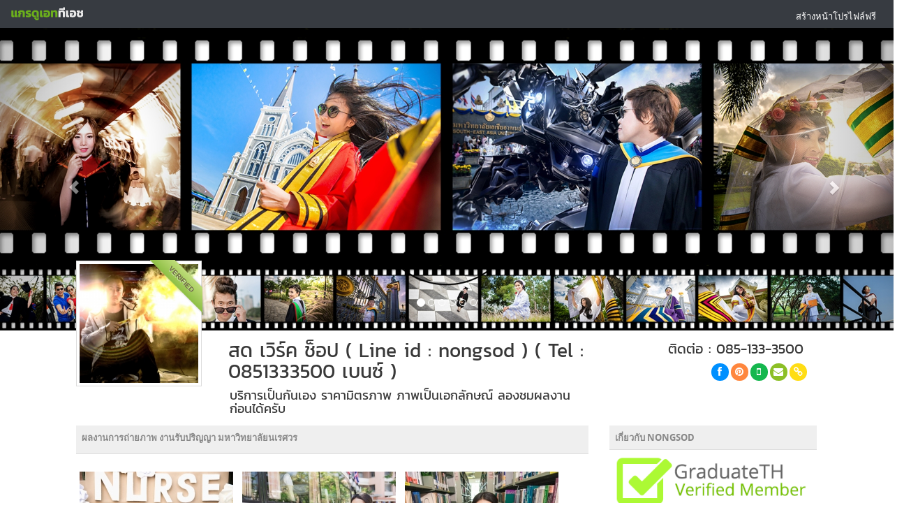

--- FILE ---
content_type: text/html;charset=CHARSET
request_url: https://www.graduateth.com/nongsod/photos/6
body_size: 11189
content:
<!DOCTYPE html>

<html>
    <head><!-- 
		<script data-ad-client="ca-pub-0760722859646290" async src="https://pagead2.googlesyndication.com/pagead/js/adsbygoogle.js"></script> -->
        <meta charset="utf-8">
        <meta http-equiv="X-UA-Compatible" content="IE=edge,chrome=1">
        <base href="https://www.graduateth.com">
        <title>à¸œà¸¥à¸‡à¸²à¸™à¸à¸²à¸£à¸–à¹ˆà¸²à¸¢à¸ à¸²à¸ž à¸‡à¸²à¸™à¸£à¸±à¸šà¸›à¸£à¸´à¸à¸à¸² à¸¡à¸«à¸²à¸§à¸´à¸—à¸¢à¸²à¸¥à¸±à¸¢à¸™à¹€à¸£à¸¨à¸§à¸£ | NONGSOD - GraduateTH</title>
        <meta name="description" content="à¸ à¸²à¸žà¸œà¸¥à¸‡à¸²à¸™à¸à¸²à¸£à¸–à¹ˆà¸²à¸¢à¸ à¸²à¸ž à¸‡à¸²à¸™à¸£à¸±à¸šà¸›à¸£à¸´à¸à¸à¸² à¸¡à¸«à¸²à¸§à¸´à¸—à¸¢à¸²à¸¥à¸±à¸¢à¸™à¹€à¸£à¸¨à¸§à¸£ à¸‚à¸­à¸‡ NONGSOD à¸£à¸±à¸šà¸›à¸£à¸´à¸à¸à¸² à¸¡à¸«à¸²à¸§à¸´à¸—à¸¢à¸²à¸¥à¸±à¸¢à¸™à¹€à¸£à¸¨à¸§à¸£ à¸«à¸²à¸Šà¹ˆà¸²à¸‡à¸ à¸²à¸ž à¸Šà¹ˆà¸²à¸‡à¸ à¸²à¸žà¸£à¸±à¸šà¸›à¸£à¸´à¸à¸à¸² à¸Šà¹ˆà¸²à¸‡à¹à¸•à¹ˆà¸‡à¸«à¸™à¹‰à¸² à¸Šà¹ˆà¸²à¸‡à¸—à¸³à¸œà¸¡ à¸‡à¸²à¸™à¸§à¸±à¸™à¸£à¸±à¸šà¸›à¸£à¸´à¸à¸à¸² à¹à¸¥à¸°à¸‚à¸­à¸‡à¸‚à¸§à¸±à¸à¸§à¸±à¸™à¸£à¸±à¸šà¸›à¸£à¸´à¸à¸à¸² à¸ªà¸£à¹‰à¸²à¸‡à¹‚à¸›à¸£à¹„à¸Ÿà¸¥à¹Œà¸œà¸¥à¸‡à¸²à¸™à¸§à¸±à¸™à¸£à¸±à¸šà¸›à¸£à¸´à¸à¸à¸²">
        <meta name="keyword" content="à¸£à¸±à¸šà¸›à¸£à¸´à¸à¸à¸² 2559, à¸ à¸²à¸žà¸£à¸±à¸šà¸›à¸£à¸´à¸à¸à¸² à¸¡à¸«à¸²à¸§à¸´à¸—à¸¢à¸²à¸¥à¸±à¸¢à¸™à¹€à¸£à¸¨à¸§à¸£, à¸«à¸²à¸Šà¹ˆà¸²à¸‡à¸ à¸²à¸ž à¸¡à¸«à¸²à¸§à¸´à¸—à¸¢à¸²à¸¥à¸±à¸¢à¸™à¹€à¸£à¸¨à¸§à¸£, à¸à¸³à¸«à¸™à¸”à¸à¸²à¸£à¸£à¸±à¸šà¸›à¸£à¸´à¸à¸à¸², à¸£à¸±à¸šà¸›à¸£à¸´à¸à¸à¸²à¸¡à¸«à¸²à¸§à¸´à¸—à¸¢à¸²à¸¥à¸±à¸¢à¸™à¹€à¸£à¸¨à¸§à¸£, à¸à¸³à¸«à¸™à¸”à¸à¸²à¸£à¸£à¸±à¸šà¸›à¸£à¸´à¸à¸à¸² à¸¡à¸«à¸²à¸§à¸´à¸—à¸¢à¸²à¸¥à¸±à¸¢à¸™à¹€à¸£à¸¨à¸§à¸£,  à¸§à¸±à¸™à¸£à¸±à¸šà¸›à¸£à¸´à¸à¸à¸², à¸§à¸±à¸™à¸‹à¹‰à¸­à¸¡à¸£à¸±à¸šà¸›à¸£à¸´à¸à¸à¸², à¸«à¸²à¸•à¸²à¸à¸¥à¹‰à¸­à¸‡à¸§à¸±à¸™à¸£à¸±à¸šà¸›à¸£à¸´à¸à¸à¸², à¸«à¸²à¸Šà¹ˆà¸²à¸‡à¸ à¸²à¸ž, à¸Šà¹ˆà¸²à¸‡à¸ à¸²à¸žà¸£à¸±à¸šà¸›à¸£à¸´à¸à¸à¸², à¸Šà¹ˆà¸²à¸‡à¸—à¸³à¸œà¸¡à¸£à¸±à¸šà¸›à¸£à¸´à¸à¸à¸², à¸Šà¹ˆà¸²à¸‡à¹à¸•à¹ˆà¸‡à¸«à¸™à¹‰à¸²à¸£à¸±à¸šà¸›à¸£à¸´à¸à¸à¸², à¸‚à¸­à¸‡à¸‚à¸§à¸±à¸à¸£à¸±à¸šà¸›à¸£à¸´à¸à¸à¸², à¸•à¸²à¸à¸¥à¹‰à¸­à¸‡à¸£à¸±à¸šà¸›à¸£à¸´à¸à¸à¸², à¸à¸³à¸«à¸™à¸”à¸à¸²à¸£à¸£à¸±à¸šà¸›à¸£à¸´à¸à¸à¸², à¸žà¸´à¸˜à¸µà¸£à¸±à¸šà¸›à¸£à¸´à¸à¸à¸², à¸šà¸±à¸“à¸—à¸´à¸•à¸ˆà¸šà¹ƒà¸«à¸¡à¹ˆ, à¸„à¸¹à¹ˆà¸¡à¸·à¸­à¸šà¸±à¸“à¸—à¸´à¸•">
        <meta name="viewport" content="width=device-width, initial-scale=1.0"> 
		<meta property="fb:pages" content="562745040486780" />
		<meta property="og:title" content="à¸œà¸¥à¸‡à¸²à¸™à¸à¸²à¸£à¸–à¹ˆà¸²à¸¢à¸ à¸²à¸ž à¸‡à¸²à¸™à¸£à¸±à¸šà¸›à¸£à¸´à¸à¸à¸² à¸¡à¸«à¸²à¸§à¸´à¸—à¸¢à¸²à¸¥à¸±à¸¢à¸™à¹€à¸£à¸¨à¸§à¸£ | NONGSOD - GraduateTH"/> 
		<meta property="og:site_name" content="GraduateTH"/>
		<meta property="og:description" content="à¸ à¸²à¸žà¸œà¸¥à¸‡à¸²à¸™à¸à¸²à¸£à¸–à¹ˆà¸²à¸¢à¸ à¸²à¸ž à¸‡à¸²à¸™à¸£à¸±à¸šà¸›à¸£à¸´à¸à¸à¸² à¸¡à¸«à¸²à¸§à¸´à¸—à¸¢à¸²à¸¥à¸±à¸¢à¸™à¹€à¸£à¸¨à¸§à¸£ à¸‚à¸­à¸‡ NONGSOD à¸£à¸±à¸šà¸›à¸£à¸´à¸à¸à¸² à¸¡à¸«à¸²à¸§à¸´à¸—à¸¢à¸²à¸¥à¸±à¸¢à¸™à¹€à¸£à¸¨à¸§à¸£ à¸«à¸²à¸Šà¹ˆà¸²à¸‡à¸ à¸²à¸ž à¸Šà¹ˆà¸²à¸‡à¸ à¸²à¸žà¸£à¸±à¸šà¸›à¸£à¸´à¸à¸à¸² à¸Šà¹ˆà¸²à¸‡à¹à¸•à¹ˆà¸‡à¸«à¸™à¹‰à¸² à¸Šà¹ˆà¸²à¸‡à¸—à¸³à¸œà¸¡ à¸‡à¸²à¸™à¸§à¸±à¸™à¸£à¸±à¸šà¸›à¸£à¸´à¸à¸à¸² à¹à¸¥à¸°à¸‚à¸­à¸‡à¸‚à¸§à¸±à¸à¸§à¸±à¸™à¸£à¸±à¸šà¸›à¸£à¸´à¸à¸à¸² à¸ªà¸£à¹‰à¸²à¸‡à¹‚à¸›à¸£à¹„à¸Ÿà¸¥à¹Œà¸œà¸¥à¸‡à¸²à¸™à¸§à¸±à¸™à¸£à¸±à¸šà¸›à¸£à¸´à¸à¸à¸²"/>
		<meta property="og:url" content="https://www.graduateth.com/nongsod/photos/6"/>
		<meta property="og:type" content="article"/> 
		<meta property="fb:admins" content="546440225" />
		<meta property="fb:app_id" content="559575417463842" />
		<meta property="og:image" content="https://www.graduateth.com/data/nongsod/220_14820844441.jpg"/>		<meta property="article:author" content="https://www.facebook.com/graduateth" />
		<meta property="article:publisher" content="https://www.facebook.com/graduateth" />

		<link rel="alternate" hreflang="th" href="https://www.graduateth.com/nongsod/photos/6">
        <!-- Place favicon.ico and apple-touch-icon.png in the root directory -->

        <!--base css styles-->
        <link rel="stylesheet" href="assets/bootstrap/css/bootstrap.min.css">
        <link rel="stylesheet" href="assets/font-awesome/css/font-awesome.min.css">

        <!--page specific css styles-->
        <link rel="stylesheet" href="assets/prettyPhoto/css/prettyPhoto.css">
        <link rel="stylesheet" href="assets/jquery-ui/jquery-ui.min.css">
		
		        <link rel="stylesheet" type="text/css" href="assets/chosen-bootstrap/chosen.min.css" />
        <link rel="stylesheet" type="text/css" href="assets/jquery-tags-input/jquery.tagsinput.css" />
        <link rel="stylesheet" type="text/css" href="assets/jquery-pwstrength/jquery.pwstrength.css" />
        <link rel="stylesheet" type="text/css" href="assets/bootstrap-fileupload/bootstrap-fileupload.css" />
        <link rel="stylesheet" type="text/css" href="assets/bootstrap-duallistbox/duallistbox/bootstrap-duallistbox.css" />
        <link rel="stylesheet" type="text/css" href="assets/dropzone/downloads/css/dropzone.css" />
        <link rel="stylesheet" type="text/css" href="assets/bootstrap-colorpicker/css/colorpicker.css" />
        <link rel="stylesheet" type="text/css" href="assets/bootstrap-timepicker/compiled/timepicker.css" />
        <link rel="stylesheet" type="text/css" href="assets/clockface/css/clockface.css" />
        <link rel="stylesheet" type="text/css" href="assets/bootstrap-datepicker/css/datepicker.css" />
        <link rel="stylesheet" type="text/css" href="assets/bootstrap-daterangepicker/daterangepicker.css" />
        <link rel="stylesheet" type="text/css" href="assets/bootstrap-switch/static/stylesheets/bootstrap-switch.css" />
        <link rel="stylesheet" type="text/css" href="assets/bootstrap-wysihtml5/bootstrap-wysihtml5.css" />

		        <!--flaty css styles-->
        <link rel="stylesheet" href="css/flaty.css">
        <link rel="stylesheet" href="css/flaty-responsive.css">

        <!--custom css styles-->
        <link rel="stylesheet" href="a_custom.css?t=1768780506">
		<link href="font/kanit/kanit.css" rel="stylesheet" type="text/css">

        <link rel="shortcut icon" href="images/favicon.ico"> 
        <script src="//ajax.googleapis.com/ajax/libs/jquery/2.0.3/jquery.min.js"></script>
        <script>window.jQuery || document.write('<script src="assets/jquery/jquery-2.0.3.min.js"><\/script>')</script>
 
<!-- Facebook Pixel Code -->
<script>
  !function(f,b,e,v,n,t,s)
  {if(f.fbq)return;n=f.fbq=function(){n.callMethod?
  n.callMethod.apply(n,arguments):n.queue.push(arguments)};
  if(!f._fbq)f._fbq=n;n.push=n;n.loaded=!0;n.version='2.0';
  n.queue=[];t=b.createElement(e);t.async=!0;
  t.src=v;s=b.getElementsByTagName(e)[0];
  s.parentNode.insertBefore(t,s)}(window, document,'script',
  'https://connect.facebook.net/en_US/fbevents.js');
  fbq('init', '2286325785017933');
  fbq('track', 'PageView');
</script>
<noscript><img height="1" width="1" style="display:none"
  src="https://www.facebook.com/tr?id=2286325785017933&ev=PageView&noscript=1"
/></noscript>
<!-- End Facebook Pixel Code -->
    </head>        <div id="navbar" class="navbar" >
  
            <a class="navbar-brand" href="https://www.graduateth.com" title="GraduateTH">
                <small><img src="images/logos2019.png"border="0" align="left" title="GraduateTH à¸«à¸²à¸Šà¹ˆà¸²à¸‡à¸ à¸²à¸žà¸£à¸±à¸šà¸›à¸£à¸´à¸à¸à¸²"></small>
            </a>

            <ul class="nav flaty-nav pull-right">
                <li class="user-profile">
                    <a href="javascript:;" onclick="GTHFBLogin();" class="user-menu">à¸ªà¸£à¹‰à¸²à¸‡à¸«à¸™à¹‰à¸²à¹‚à¸›à¸£à¹„à¸Ÿà¸¥à¹Œà¸Ÿà¸£à¸µ</a>
				</li>
                <!-- END Button User -->
            </ul>
        </div>
        <!-- END Navbar -->
	<body class="skin-black">
<script>
  fbq('track', 'Lead');
  fbq('track', 'ViewContent');
</script> 

        <!-- BEGIN Container -->       <div class="container" id="main-container">            <!-- BEGIN Content -->            <div id="main-content"> 
        <!-- BEGIN Main Content -->
    <div class="bs-example visible-lg">
      <div id="carousel-example-generic" class="carousel slide" data-ride="carousel" style="max-height: 650px;">
        <ol class="carousel-indicators"><li data-target="#carousel-example-generic" data-slide-to="0" class="active"></li>
			<li data-target="#carousel-example-generic" data-slide-to="1" class=""></li>
			<li data-target="#carousel-example-generic" data-slide-to="2" class=""></li>
			<li data-target="#carousel-example-generic" data-slide-to="3" class=""></li>
			<li data-target="#carousel-example-generic" data-slide-to="4" class=""></li>
			<li data-target="#carousel-example-generic" data-slide-to="5" class=""></li>
			</ol>
        <div class="carousel-inner">
          
			  <div class="item center active" style="max-height: 650px;">
				<img src="data/nongsod/1920_14646175221.jpg">
			  </div>
			  
			  <div class="item center " style="max-height: 650px;">
				<img src="data/nongsod/1920_15999854682.jpg">
			  </div>
			  
			  <div class="item center " style="max-height: 650px;">
				<img src="data/nongsod/1920_15036022473.jpg">
			  </div>
			  
			  <div class="item center " style="max-height: 650px;">
				<img src="data/nongsod/1920_15036022484.jpg">
			  </div>
			  
			  <div class="item center " style="max-height: 650px;">
				<img src="data/nongsod/1920_15241671365.jpg">
			  </div>
			  
			  <div class="item center " style="max-height: 650px;">
				<img src="data/nongsod/1920_15241672099.jpg">
			  </div>
			          </div>
        <a class="left carousel-control" href="#carousel-example-generic" data-slide="prev">
          <span class="glyphicon glyphicon-chevron-left"></span>
        </a>
        <a class="right carousel-control" href="#carousel-example-generic" data-slide="next">
          <span class="glyphicon glyphicon-chevron-right"></span>
        </a>
      </div>
    </div><!-- /example -->
	 <style>
#main-content {   
	padding:0 !important; 
}
.carousel, .carousel-inner , .carousel-control{   
	/*min-height:650px;*/
}

 
 </style> 
 
			<div class="row usertopbar" style=" ">
				<div class="col-md-2 col-md-offset-1 userbarimg"><div class="ribbon-wrapper-user" title="à¸ªà¸¡à¸²à¸Šà¸´à¸ Verified (à¸§à¸±à¸™à¸¨à¸¸à¸à¸£à¹Œ à¸—à¸µà¹ˆ 23 à¸¡à¸à¸£à¸²à¸„à¸¡ 2558)" style="cursor:pointer"><div class="ribbon-user">VERIFIED</div></div><img src="data/nongsod/t_nongsod.jpg" alt="nongsod's profile" class="img-display img-thumbnail img-responsive"/></div>
				<div class="col-md-5 userbar">
					<h1 class="hd1 userbar">à¸ªà¸” à¹€à¸§à¸´à¸£à¹Œà¸„ à¸Šà¹‡à¸­à¸› ( Line id : nongsod )  ( Tel : 0851333500 à¹€à¸šà¸™à¸‹à¹Œ )</h1>
					<h4 class="hd4 userbar">à¸šà¸£à¸´à¸à¸²à¸£à¹€à¸›à¹‡à¸™à¸à¸±à¸™à¹€à¸­à¸‡ à¸£à¸²à¸„à¸²à¸¡à¸´à¸•à¸£à¸ à¸²à¸ž à¸ à¸²à¸žà¹€à¸›à¹‡à¸™à¹€à¸­à¸à¸¥à¸±à¸à¸©à¸“à¹Œ à¸¥à¸­à¸‡à¸Šà¸¡à¸œà¸¥à¸‡à¸²à¸™à¸à¹ˆà¸­à¸™à¹„à¸”à¹‰à¸„à¸£à¸±à¸š</h4> 
				</div>
				<div class="col-md-3 userbarsocial ">
					<h3 class="hd3 userbarhd">à¸•à¸´à¸”à¸•à¹ˆà¸­  : 085-133-3500</h3> 
									<div> 
										<a href="https://www.facebook.com/media/set/?set=a.1555462777867341&type=3" target="blank" ref="nofollow" class="btn btn-circle btn-primary" title="à¹„à¸›à¸¢à¸±à¸‡ Facebook"><i class="icon-facebook"></i></a> 																				 
										 
										<a href="https://www.pinterest.com/SodWorkShop/" target="blank" ref="nofollow" class="btn btn-circle btn-warning" title="à¹„à¸›à¸¢à¸±à¸‡ Pinterest"><i class="icon-pinterest"></i></a> 
										<button class="btn btn-circle btn-success"><i class="icon-mobile-phone" title="à¹„à¸›à¸¢à¸±à¸‡ Line : nongsod"></i></button> 
										<a href="mailto:nongsod@gmail.com" class="btn btn-circle btn-lime" title="à¹„à¸›à¸¢à¸±à¸‡ Email"><i class="icon-envelope"></i></a>										<a href="https://sodworkshop.com/portfolio/graduate/" target="blank" ref="nofollow" class="btn btn-circle btn-yellow"  title="à¹„à¸›à¸¢à¸±à¸‡ Website"><i class="icon-link"></i></a> 
									</div> 
				</div>  
			</div> <!-- /row --> 

    <div class="bs-example visible-xs">
      <div id="carousel-example-generic" class="carousel slide" data-ride="carousel" style="max-height: 650px;">
        <ol class="carousel-indicators"><li data-target="#carousel-example-generic" data-slide-to="0" class="active"></li>
			<li data-target="#carousel-example-generic" data-slide-to="1" class=""></li>
			<li data-target="#carousel-example-generic" data-slide-to="2" class=""></li>
			<li data-target="#carousel-example-generic" data-slide-to="3" class=""></li>
			<li data-target="#carousel-example-generic" data-slide-to="4" class=""></li>
			<li data-target="#carousel-example-generic" data-slide-to="5" class=""></li>
			</ol>
        <div class="carousel-inner">
          
			  <div class="item center active" style="max-height: 650px;">
				<img src="data/nongsod/1920_14646175221.jpg">
			  </div>
			  
			  <div class="item center " style="max-height: 650px;">
				<img src="data/nongsod/1920_15999854682.jpg">
			  </div>
			  
			  <div class="item center " style="max-height: 650px;">
				<img src="data/nongsod/1920_15036022473.jpg">
			  </div>
			  
			  <div class="item center " style="max-height: 650px;">
				<img src="data/nongsod/1920_15036022484.jpg">
			  </div>
			  
			  <div class="item center " style="max-height: 650px;">
				<img src="data/nongsod/1920_15241671365.jpg">
			  </div>
			  
			  <div class="item center " style="max-height: 650px;">
				<img src="data/nongsod/1920_15241672099.jpg">
			  </div>
			          </div>
        <a class="left carousel-control" href="#carousel-example-generic" data-slide="prev">
          <span class="glyphicon glyphicon-chevron-left"></span>
        </a>
        <a class="right carousel-control" href="#carousel-example-generic" data-slide="next">
          <span class="glyphicon glyphicon-chevron-right"></span>
        </a>
      </div>
    </div><!-- /example -->

 
			<div class="row" style="margin-top:10px;">
				<div class="col-md-7 col-md-offset-1"> 
 
                                <table class="table fill-head">
                                    <thead>
                                        <tr> 
                                            <th><div class="pull-right"><iframe src="//www.facebook.com/plugins/like.php?href=https%3A%2F%2Fwww.graduateth.com%2Fnongsod%2Fphotos%2F6&amp;width&amp;layout=button&amp;action=like&amp;show_faces=true&amp;share=true&amp;height=80&amp;appId=496873775133418" scrolling="no" frameborder="0" style="border:none; overflow:hidden; height:20px; width:100px;" allowTransparency="true"></iframe></div>
											à¸œà¸¥à¸‡à¸²à¸™à¸à¸²à¸£à¸–à¹ˆà¸²à¸¢à¸ à¸²à¸ž à¸‡à¸²à¸™à¸£à¸±à¸šà¸›à¸£à¸´à¸à¸à¸² à¸¡à¸«à¸²à¸§à¸´à¸—à¸¢à¸²à¸¥à¸±à¸¢à¸™à¹€à¸£à¸¨à¸§à¸£</th>
                                        </tr>
                                    </thead>
                                </table> 
							<div class="clearfix"></div>
									<ul class="gallery">
                                    <li>
										<a href="data/nongsod/1024_14820844441.jpg" title="à¸œà¸¥à¸‡à¸²à¸™à¸à¸²à¸£à¸–à¹ˆà¸²à¸¢à¸ à¸²à¸ž à¸‡à¸²à¸™à¸£à¸±à¸šà¸›à¸£à¸´à¸à¸à¸² à¸¡à¸«à¸²à¸§à¸´à¸—à¸¢à¸²à¸¥à¸±à¸¢à¸™à¹€à¸£à¸¨à¸§à¸£ à¸‚à¸­à¸‡ NONGSOD"  rel="prettyPhoto[6]">
                                            <div>
                                                <img src="data/nongsod/220_14820844441.jpg" alt="à¸œà¸¥à¸‡à¸²à¸™à¸à¸²à¸£à¸–à¹ˆà¸²à¸¢à¸ à¸²à¸ž à¸¡à¸«à¸²à¸§à¸´à¸—à¸¢à¸²à¸¥à¸±à¸¢à¸™à¹€à¸£à¸¨à¸§à¸£" class="photo-size"/>
                                                <i></i>
                                            </div>
                                        </a>
                                        <div class="gallery-tools" style="font-size:11px;color:#fff;">à¸„à¸¥à¸´à¸à¹€à¸žà¸·à¹ˆà¸­à¸Šà¸¡à¸ à¸²à¸žà¹ƒà¸«à¸à¹ˆ</div>
                                    </li>
                                    <li>
										<a href="data/nongsod/1024_14820844502.jpg" title="à¸œà¸¥à¸‡à¸²à¸™à¸à¸²à¸£à¸–à¹ˆà¸²à¸¢à¸ à¸²à¸ž à¸‡à¸²à¸™à¸£à¸±à¸šà¸›à¸£à¸´à¸à¸à¸² à¸¡à¸«à¸²à¸§à¸´à¸—à¸¢à¸²à¸¥à¸±à¸¢à¸™à¹€à¸£à¸¨à¸§à¸£ à¸‚à¸­à¸‡ NONGSOD"  rel="prettyPhoto[6]">
                                            <div>
                                                <img src="data/nongsod/220_14820844502.jpg" alt="à¸œà¸¥à¸‡à¸²à¸™à¸à¸²à¸£à¸–à¹ˆà¸²à¸¢à¸ à¸²à¸ž à¸¡à¸«à¸²à¸§à¸´à¸—à¸¢à¸²à¸¥à¸±à¸¢à¸™à¹€à¸£à¸¨à¸§à¸£" class="photo-size"/>
                                                <i></i>
                                            </div>
                                        </a>
                                        <div class="gallery-tools" style="font-size:11px;color:#fff;">à¸„à¸¥à¸´à¸à¹€à¸žà¸·à¹ˆà¸­à¸Šà¸¡à¸ à¸²à¸žà¹ƒà¸«à¸à¹ˆ</div>
                                    </li>
                                    <li>
										<a href="data/nongsod/1024_14820844563.jpg" title="à¸œà¸¥à¸‡à¸²à¸™à¸à¸²à¸£à¸–à¹ˆà¸²à¸¢à¸ à¸²à¸ž à¸‡à¸²à¸™à¸£à¸±à¸šà¸›à¸£à¸´à¸à¸à¸² à¸¡à¸«à¸²à¸§à¸´à¸—à¸¢à¸²à¸¥à¸±à¸¢à¸™à¹€à¸£à¸¨à¸§à¸£ à¸‚à¸­à¸‡ NONGSOD"  rel="prettyPhoto[6]">
                                            <div>
                                                <img src="data/nongsod/220_14820844563.jpg" alt="à¸œà¸¥à¸‡à¸²à¸™à¸à¸²à¸£à¸–à¹ˆà¸²à¸¢à¸ à¸²à¸ž à¸¡à¸«à¸²à¸§à¸´à¸—à¸¢à¸²à¸¥à¸±à¸¢à¸™à¹€à¸£à¸¨à¸§à¸£" class="photo-size"/>
                                                <i></i>
                                            </div>
                                        </a>
                                        <div class="gallery-tools" style="font-size:11px;color:#fff;">à¸„à¸¥à¸´à¸à¹€à¸žà¸·à¹ˆà¸­à¸Šà¸¡à¸ à¸²à¸žà¹ƒà¸«à¸à¹ˆ</div>
                                    </li>
                                    <li>
										<a href="data/nongsod/1024_14820844624.jpg" title="à¸œà¸¥à¸‡à¸²à¸™à¸à¸²à¸£à¸–à¹ˆà¸²à¸¢à¸ à¸²à¸ž à¸‡à¸²à¸™à¸£à¸±à¸šà¸›à¸£à¸´à¸à¸à¸² à¸¡à¸«à¸²à¸§à¸´à¸—à¸¢à¸²à¸¥à¸±à¸¢à¸™à¹€à¸£à¸¨à¸§à¸£ à¸‚à¸­à¸‡ NONGSOD"  rel="prettyPhoto[6]">
                                            <div>
                                                <img src="data/nongsod/220_14820844624.jpg" alt="à¸œà¸¥à¸‡à¸²à¸™à¸à¸²à¸£à¸–à¹ˆà¸²à¸¢à¸ à¸²à¸ž à¸¡à¸«à¸²à¸§à¸´à¸—à¸¢à¸²à¸¥à¸±à¸¢à¸™à¹€à¸£à¸¨à¸§à¸£" class="photo-size"/>
                                                <i></i>
                                            </div>
                                        </a>
                                        <div class="gallery-tools" style="font-size:11px;color:#fff;">à¸„à¸¥à¸´à¸à¹€à¸žà¸·à¹ˆà¸­à¸Šà¸¡à¸ à¸²à¸žà¹ƒà¸«à¸à¹ˆ</div>
                                    </li>
									</ul>   
 

<hr>
							<div class="clearfix"></div> 
							<p class="textleft hdtd3">à¸œà¸¥à¸‡à¸²à¸™à¸à¸²à¸£à¸–à¹ˆà¸²à¸¢à¸ à¸²à¸ž à¸­à¸·à¹ˆà¸™à¹† à¸‚à¸­à¸‡ NONGSOD</p> 
							<div class="clearfix"></div> 
								<ul class="gallery"> 
									  
                                    <li><div class="photo-headbg">à¸ªà¸–à¸²à¸šà¸±à¸™à¹€à¸—à¸„à¹‚à¸™à¹‚à¸¥à¸¢à¸µà¹„à¸—à¸¢-à¸à¸µà¹ˆà¸›à¸¸à¹ˆà¸™</div>
										<a href="https://www.graduateth.com/nongsod/photos/132" title="à¸œà¸¥à¸‡à¸²à¸™à¸ à¸²à¸žà¸–à¹ˆà¸²à¸¢ à¸‡à¸²à¸™à¸£à¸±à¸šà¸›à¸£à¸´à¸à¸à¸² à¸ªà¸–à¸²à¸šà¸±à¸™à¹€à¸—à¸„à¹‚à¸™à¹‚à¸¥à¸¢à¸µà¹„à¸—à¸¢-à¸à¸µà¹ˆà¸›à¸¸à¹ˆà¸™ à¸‚à¸­à¸‡ NONGSOD">
                                            <div>
                                                <img src="data/nongsod/220_15258729694.jpg" alt="à¸ à¸²à¸žà¸£à¸±à¸šà¸›à¸£à¸´à¸à¸à¸² à¸ªà¸–à¸²à¸šà¸±à¸™à¹€à¸—à¸„à¹‚à¸™à¹‚à¸¥à¸¢à¸µà¹„à¸—à¸¢-à¸à¸µà¹ˆà¸›à¸¸à¹ˆà¸™" class="photo-size"/>
                                                <i></i>
                                            </div>
                                        </a>
                                        <div class="gallery-tools"><a href='https://www.graduateth.com/nongsod/photos/132' style='font-size:11px;'>26 à¸ à¸²à¸ž</a></div>
                                    </li>
								  
                                    <li><div class="photo-headbg">à¸ªà¸–à¸²à¸šà¸±à¸™à¸šà¸±à¸“à¸‘à¸´à¸•à¸žà¸±à¸’à¸™à¸šà¸£à¸´à¸«à¸²à¸£à¸¨à¸²à¸ªà¸•à¸£à¹Œ (NIDA)</div>
										<a href="https://www.graduateth.com/nongsod/photos/163" title="à¸œà¸¥à¸‡à¸²à¸™à¸ à¸²à¸žà¸–à¹ˆà¸²à¸¢ à¸‡à¸²à¸™à¸£à¸±à¸šà¸›à¸£à¸´à¸à¸à¸² à¸ªà¸–à¸²à¸šà¸±à¸™à¸šà¸±à¸“à¸‘à¸´à¸•à¸žà¸±à¸’à¸™à¸šà¸£à¸´à¸«à¸²à¸£à¸¨à¸²à¸ªà¸•à¸£à¹Œ (NIDA) à¸‚à¸­à¸‡ NONGSOD">
                                            <div>
                                                <img src="data/nongsod/220_14531220342.jpg" alt="à¸ à¸²à¸žà¸£à¸±à¸šà¸›à¸£à¸´à¸à¸à¸² à¸ªà¸–à¸²à¸šà¸±à¸™à¸šà¸±à¸“à¸‘à¸´à¸•à¸žà¸±à¸’à¸™à¸šà¸£à¸´à¸«à¸²à¸£à¸¨à¸²à¸ªà¸•à¸£à¹Œ (NIDA)" class="photo-size"/>
                                                <i></i>
                                            </div>
                                        </a>
                                        <div class="gallery-tools"><a href='https://www.graduateth.com/nongsod/photos/163' style='font-size:11px;'>3 à¸ à¸²à¸ž</a></div>
                                    </li>
								  
                                    <li><div class="photo-headbg">à¸§à¸´à¸—à¸¢à¸²à¸¥à¸±à¸¢à¸™à¸²à¹‚à¸™à¹€à¸—à¸„à¹‚à¸™à¹‚à¸¥à¸¢à¸µà¸žà¸£à¸°à¸ˆà¸­à¸¡à¹€à¸à¸¥à¹‰à¸²à¸¥à¸²à¸”à¸à¸£à¸°à¸šà¸±à¸‡</div>
										<a href="https://www.graduateth.com/nongsod/photos/162" title="à¸œà¸¥à¸‡à¸²à¸™à¸ à¸²à¸žà¸–à¹ˆà¸²à¸¢ à¸‡à¸²à¸™à¸£à¸±à¸šà¸›à¸£à¸´à¸à¸à¸² à¸§à¸´à¸—à¸¢à¸²à¸¥à¸±à¸¢à¸™à¸²à¹‚à¸™à¹€à¸—à¸„à¹‚à¸™à¹‚à¸¥à¸¢à¸µà¸žà¸£à¸°à¸ˆà¸­à¸¡à¹€à¸à¸¥à¹‰à¸²à¸¥à¸²à¸”à¸à¸£à¸°à¸šà¸±à¸‡ à¸‚à¸­à¸‡ NONGSOD">
                                            <div>
                                                <img src="data/nongsod/220_15258720851.jpg" alt="à¸ à¸²à¸žà¸£à¸±à¸šà¸›à¸£à¸´à¸à¸à¸² à¸§à¸´à¸—à¸¢à¸²à¸¥à¸±à¸¢à¸™à¸²à¹‚à¸™à¹€à¸—à¸„à¹‚à¸™à¹‚à¸¥à¸¢à¸µà¸žà¸£à¸°à¸ˆà¸­à¸¡à¹€à¸à¸¥à¹‰à¸²à¸¥à¸²à¸”à¸à¸£à¸°à¸šà¸±à¸‡" class="photo-size"/>
                                                <i></i>
                                            </div>
                                        </a>
                                        <div class="gallery-tools"><a href='https://www.graduateth.com/nongsod/photos/162' style='font-size:11px;'>16 à¸ à¸²à¸ž</a></div>
                                    </li>
								  
                                    <li><div class="photo-headbg">à¸¡à¸«à¸²à¸§à¸´à¸—à¸¢à¸²à¸¥à¸±à¸¢à¹à¸¡à¹ˆà¸Ÿà¹‰à¸²à¸«à¸¥à¸§à¸‡</div>
										<a href="https://www.graduateth.com/nongsod/photos/27" title="à¸œà¸¥à¸‡à¸²à¸™à¸ à¸²à¸žà¸–à¹ˆà¸²à¸¢ à¸‡à¸²à¸™à¸£à¸±à¸šà¸›à¸£à¸´à¸à¸à¸² à¸¡à¸«à¸²à¸§à¸´à¸—à¸¢à¸²à¸¥à¸±à¸¢à¹à¸¡à¹ˆà¸Ÿà¹‰à¸²à¸«à¸¥à¸§à¸‡ à¸‚à¸­à¸‡ NONGSOD">
                                            <div>
                                                <img src="data/nongsod/220_15185922176.jpg" alt="à¸ à¸²à¸žà¸£à¸±à¸šà¸›à¸£à¸´à¸à¸à¸² à¸¡à¸«à¸²à¸§à¸´à¸—à¸¢à¸²à¸¥à¸±à¸¢à¹à¸¡à¹ˆà¸Ÿà¹‰à¸²à¸«à¸¥à¸§à¸‡" class="photo-size"/>
                                                <i></i>
                                            </div>
                                        </a>
                                        <div class="gallery-tools"><a href='https://www.graduateth.com/nongsod/photos/27' style='font-size:11px;'>33 à¸ à¸²à¸ž</a></div>
                                    </li>
								  
                                    <li><div class="photo-headbg">à¸¡à¸«à¸²à¸§à¸´à¸—à¸¢à¸²à¸¥à¸±à¸¢à¹€à¸­à¹€à¸Šà¸µà¸¢à¸­à¸²à¸„à¹€à¸™à¸¢à¹Œ</div>
										<a href="https://www.graduateth.com/nongsod/photos/128" title="à¸œà¸¥à¸‡à¸²à¸™à¸ à¸²à¸žà¸–à¹ˆà¸²à¸¢ à¸‡à¸²à¸™à¸£à¸±à¸šà¸›à¸£à¸´à¸à¸à¸² à¸¡à¸«à¸²à¸§à¸´à¸—à¸¢à¸²à¸¥à¸±à¸¢à¹€à¸­à¹€à¸Šà¸µà¸¢à¸­à¸²à¸„à¹€à¸™à¸¢à¹Œ à¸‚à¸­à¸‡ NONGSOD">
                                            <div>
                                                <img src="data/nongsod/220_14295496041.jpg" alt="à¸ à¸²à¸žà¸£à¸±à¸šà¸›à¸£à¸´à¸à¸à¸² à¸¡à¸«à¸²à¸§à¸´à¸—à¸¢à¸²à¸¥à¸±à¸¢à¹€à¸­à¹€à¸Šà¸µà¸¢à¸­à¸²à¸„à¹€à¸™à¸¢à¹Œ" class="photo-size"/>
                                                <i></i>
                                            </div>
                                        </a>
                                        <div class="gallery-tools"><a href='https://www.graduateth.com/nongsod/photos/128' style='font-size:11px;'>5 à¸ à¸²à¸ž</a></div>
                                    </li>
								  
                                    <li><div class="photo-headbg">à¸¡à¸«à¸²à¸§à¸´à¸—à¸¢à¸²à¸¥à¸±à¸¢à¹€à¸—à¸„à¹‚à¸™à¹‚à¸¥à¸¢à¸µà¸ªà¸¸à¸£à¸™à¸²à¸£à¸µ</div>
										<a href="https://www.graduateth.com/nongsod/photos/22" title="à¸œà¸¥à¸‡à¸²à¸™à¸ à¸²à¸žà¸–à¹ˆà¸²à¸¢ à¸‡à¸²à¸™à¸£à¸±à¸šà¸›à¸£à¸´à¸à¸à¸² à¸¡à¸«à¸²à¸§à¸´à¸—à¸¢à¸²à¸¥à¸±à¸¢à¹€à¸—à¸„à¹‚à¸™à¹‚à¸¥à¸¢à¸µà¸ªà¸¸à¸£à¸™à¸²à¸£à¸µ à¸‚à¸­à¸‡ NONGSOD">
                                            <div>
                                                <img src="data/nongsod/220_14491521491.jpg" alt="à¸ à¸²à¸žà¸£à¸±à¸šà¸›à¸£à¸´à¸à¸à¸² à¸¡à¸«à¸²à¸§à¸´à¸—à¸¢à¸²à¸¥à¸±à¸¢à¹€à¸—à¸„à¹‚à¸™à¹‚à¸¥à¸¢à¸µà¸ªà¸¸à¸£à¸™à¸²à¸£à¸µ" class="photo-size"/>
                                                <i></i>
                                            </div>
                                        </a>
                                        <div class="gallery-tools"><a href='https://www.graduateth.com/nongsod/photos/22' style='font-size:11px;'>4 à¸ à¸²à¸ž</a></div>
                                    </li>
								  
                                    <li><div class="photo-headbg">à¸¡à¸«à¸²à¸§à¸´à¸—à¸¢à¸²à¸¥à¸±à¸¢à¹€à¸—à¸„à¹‚à¸™à¹‚à¸¥à¸¢à¸µà¸£à¸²à¸Šà¸¡à¸‡à¸„à¸¥à¸ªà¸¸à¸§à¸£à¸£à¸“à¸ à¸¹à¸¡à¸´</div>
										<a href="https://www.graduateth.com/nongsod/photos/77" title="à¸œà¸¥à¸‡à¸²à¸™à¸ à¸²à¸žà¸–à¹ˆà¸²à¸¢ à¸‡à¸²à¸™à¸£à¸±à¸šà¸›à¸£à¸´à¸à¸à¸² à¸¡à¸«à¸²à¸§à¸´à¸—à¸¢à¸²à¸¥à¸±à¸¢à¹€à¸—à¸„à¹‚à¸™à¹‚à¸¥à¸¢à¸µà¸£à¸²à¸Šà¸¡à¸‡à¸„à¸¥à¸ªà¸¸à¸§à¸£à¸£à¸“à¸ à¸¹à¸¡à¸´ à¸‚à¸­à¸‡ NONGSOD">
                                            <div>
                                                <img src="data/nongsod/220_15631577798.jpg" alt="à¸ à¸²à¸žà¸£à¸±à¸šà¸›à¸£à¸´à¸à¸à¸² à¸¡à¸«à¸²à¸§à¸´à¸—à¸¢à¸²à¸¥à¸±à¸¢à¹€à¸—à¸„à¹‚à¸™à¹‚à¸¥à¸¢à¸µà¸£à¸²à¸Šà¸¡à¸‡à¸„à¸¥à¸ªà¸¸à¸§à¸£à¸£à¸“à¸ à¸¹à¸¡à¸´" class="photo-size"/>
                                                <i></i>
                                            </div>
                                        </a>
                                        <div class="gallery-tools"><a href='https://www.graduateth.com/nongsod/photos/77' style='font-size:11px;'>38 à¸ à¸²à¸ž</a></div>
                                    </li>
								  
                                    <li><div class="photo-headbg">à¸¡à¸«à¸²à¸§à¸´à¸—à¸¢à¸²à¸¥à¸±à¸¢à¹€à¸—à¸„à¹‚à¸™à¹‚à¸¥à¸¢à¸µà¸£à¸²à¸Šà¸¡à¸‡à¸„à¸¥à¸žà¸£à¸°à¸™à¸„à¸£</div>
										<a href="https://www.graduateth.com/nongsod/photos/73" title="à¸œà¸¥à¸‡à¸²à¸™à¸ à¸²à¸žà¸–à¹ˆà¸²à¸¢ à¸‡à¸²à¸™à¸£à¸±à¸šà¸›à¸£à¸´à¸à¸à¸² à¸¡à¸«à¸²à¸§à¸´à¸—à¸¢à¸²à¸¥à¸±à¸¢à¹€à¸—à¸„à¹‚à¸™à¹‚à¸¥à¸¢à¸µà¸£à¸²à¸Šà¸¡à¸‡à¸„à¸¥à¸žà¸£à¸°à¸™à¸„à¸£ à¸‚à¸­à¸‡ NONGSOD">
                                            <div>
                                                <img src="data/nongsod/220_15656797926.jpg" alt="à¸ à¸²à¸žà¸£à¸±à¸šà¸›à¸£à¸´à¸à¸à¸² à¸¡à¸«à¸²à¸§à¸´à¸—à¸¢à¸²à¸¥à¸±à¸¢à¹€à¸—à¸„à¹‚à¸™à¹‚à¸¥à¸¢à¸µà¸£à¸²à¸Šà¸¡à¸‡à¸„à¸¥à¸žà¸£à¸°à¸™à¸„à¸£" class="photo-size"/>
                                                <i></i>
                                            </div>
                                        </a>
                                        <div class="gallery-tools"><a href='https://www.graduateth.com/nongsod/photos/73' style='font-size:11px;'>6 à¸ à¸²à¸ž</a></div>
                                    </li>
								  
                                    <li><div class="photo-headbg">à¸¡à¸«à¸²à¸§à¸´à¸—à¸¢à¸²à¸¥à¸±à¸¢à¹€à¸—à¸„à¹‚à¸™à¹‚à¸¥à¸¢à¸µà¸£à¸²à¸Šà¸¡à¸‡à¸„à¸¥à¸˜à¸±à¸à¸šà¸¸à¸£à¸µ</div>
										<a href="https://www.graduateth.com/nongsod/photos/72" title="à¸œà¸¥à¸‡à¸²à¸™à¸ à¸²à¸žà¸–à¹ˆà¸²à¸¢ à¸‡à¸²à¸™à¸£à¸±à¸šà¸›à¸£à¸´à¸à¸à¸² à¸¡à¸«à¸²à¸§à¸´à¸—à¸¢à¸²à¸¥à¸±à¸¢à¹€à¸—à¸„à¹‚à¸™à¹‚à¸¥à¸¢à¸µà¸£à¸²à¸Šà¸¡à¸‡à¸„à¸¥à¸˜à¸±à¸à¸šà¸¸à¸£à¸µ à¸‚à¸­à¸‡ NONGSOD">
                                            <div>
                                                <img src="data/nongsod/220_14888141046.jpg" alt="à¸ à¸²à¸žà¸£à¸±à¸šà¸›à¸£à¸´à¸à¸à¸² à¸¡à¸«à¸²à¸§à¸´à¸—à¸¢à¸²à¸¥à¸±à¸¢à¹€à¸—à¸„à¹‚à¸™à¹‚à¸¥à¸¢à¸µà¸£à¸²à¸Šà¸¡à¸‡à¸„à¸¥à¸˜à¸±à¸à¸šà¸¸à¸£à¸µ" class="photo-size"/>
                                                <i></i>
                                            </div>
                                        </a>
                                        <div class="gallery-tools"><a href='https://www.graduateth.com/nongsod/photos/72' style='font-size:11px;'>16 à¸ à¸²à¸ž</a></div>
                                    </li>
								  
                                    <li><div class="photo-headbg">à¸¡à¸«à¸²à¸§à¸´à¸—à¸¢à¸²à¸¥à¸±à¸¢à¹€à¸—à¸„à¹‚à¸™à¹‚à¸¥à¸¢à¸µà¸£à¸²à¸Šà¸¡à¸‡à¸„à¸¥à¸à¸£à¸¸à¸‡à¹€à¸—à¸ž</div>
										<a href="https://www.graduateth.com/nongsod/photos/70" title="à¸œà¸¥à¸‡à¸²à¸™à¸ à¸²à¸žà¸–à¹ˆà¸²à¸¢ à¸‡à¸²à¸™à¸£à¸±à¸šà¸›à¸£à¸´à¸à¸à¸² à¸¡à¸«à¸²à¸§à¸´à¸—à¸¢à¸²à¸¥à¸±à¸¢à¹€à¸—à¸„à¹‚à¸™à¹‚à¸¥à¸¢à¸µà¸£à¸²à¸Šà¸¡à¸‡à¸„à¸¥à¸à¸£à¸¸à¸‡à¹€à¸—à¸ž à¸‚à¸­à¸‡ NONGSOD">
                                            <div>
                                                <img src="data/nongsod/220_14787610578.jpg" alt="à¸ à¸²à¸žà¸£à¸±à¸šà¸›à¸£à¸´à¸à¸à¸² à¸¡à¸«à¸²à¸§à¸´à¸—à¸¢à¸²à¸¥à¸±à¸¢à¹€à¸—à¸„à¹‚à¸™à¹‚à¸¥à¸¢à¸µà¸£à¸²à¸Šà¸¡à¸‡à¸„à¸¥à¸à¸£à¸¸à¸‡à¹€à¸—à¸ž" class="photo-size"/>
                                                <i></i>
                                            </div>
                                        </a>
                                        <div class="gallery-tools"><a href='https://www.graduateth.com/nongsod/photos/70' style='font-size:11px;'>19 à¸ à¸²à¸ž</a></div>
                                    </li>
								  
                                    <li><div class="photo-headbg">à¸¡à¸«à¸²à¸§à¸´à¸—à¸¢à¸²à¸¥à¸±à¸¢à¹€à¸—à¸„à¹‚à¸™à¹‚à¸¥à¸¢à¸µà¸¡à¸«à¸²à¸™à¸„à¸£</div>
										<a href="https://www.graduateth.com/nongsod/photos/99" title="à¸œà¸¥à¸‡à¸²à¸™à¸ à¸²à¸žà¸–à¹ˆà¸²à¸¢ à¸‡à¸²à¸™à¸£à¸±à¸šà¸›à¸£à¸´à¸à¸à¸² à¸¡à¸«à¸²à¸§à¸´à¸—à¸¢à¸²à¸¥à¸±à¸¢à¹€à¸—à¸„à¹‚à¸™à¹‚à¸¥à¸¢à¸µà¸¡à¸«à¸²à¸™à¸„à¸£ à¸‚à¸­à¸‡ NONGSOD">
                                            <div>
                                                <img src="data/nongsod/220_14220148591.jpg" alt="à¸ à¸²à¸žà¸£à¸±à¸šà¸›à¸£à¸´à¸à¸à¸² à¸¡à¸«à¸²à¸§à¸´à¸—à¸¢à¸²à¸¥à¸±à¸¢à¹€à¸—à¸„à¹‚à¸™à¹‚à¸¥à¸¢à¸µà¸¡à¸«à¸²à¸™à¸„à¸£" class="photo-size"/>
                                                <i></i>
                                            </div>
                                        </a>
                                        <div class="gallery-tools"><a href='https://www.graduateth.com/nongsod/photos/99' style='font-size:11px;'>7 à¸ à¸²à¸ž</a></div>
                                    </li>
								  
                                    <li><div class="photo-headbg">à¸¡à¸«à¸²à¸§à¸´à¸—à¸¢à¸²à¸¥à¸±à¸¢à¹€à¸—à¸„à¹‚à¸™à¹‚à¸¥à¸¢à¸µà¸žà¸£à¸°à¸ˆà¸­à¸¡à¹€à¸à¸¥à¹‰à¸²à¸žà¸£à¸°à¸™à¸„à¸£à¹€à¸«à¸™à¸·à¸­</div>
										<a href="https://www.graduateth.com/nongsod/photos/21" title="à¸œà¸¥à¸‡à¸²à¸™à¸ à¸²à¸žà¸–à¹ˆà¸²à¸¢ à¸‡à¸²à¸™à¸£à¸±à¸šà¸›à¸£à¸´à¸à¸à¸² à¸¡à¸«à¸²à¸§à¸´à¸—à¸¢à¸²à¸¥à¸±à¸¢à¹€à¸—à¸„à¹‚à¸™à¹‚à¸¥à¸¢à¸µà¸žà¸£à¸°à¸ˆà¸­à¸¡à¹€à¸à¸¥à¹‰à¸²à¸žà¸£à¸°à¸™à¸„à¸£à¹€à¸«à¸™à¸·à¸­ à¸‚à¸­à¸‡ NONGSOD">
                                            <div>
                                                <img src="data/nongsod/220_15258731262.jpg" alt="à¸ à¸²à¸žà¸£à¸±à¸šà¸›à¸£à¸´à¸à¸à¸² à¸¡à¸«à¸²à¸§à¸´à¸—à¸¢à¸²à¸¥à¸±à¸¢à¹€à¸—à¸„à¹‚à¸™à¹‚à¸¥à¸¢à¸µà¸žà¸£à¸°à¸ˆà¸­à¸¡à¹€à¸à¸¥à¹‰à¸²à¸žà¸£à¸°à¸™à¸„à¸£à¹€à¸«à¸™à¸·à¸­" class="photo-size"/>
                                                <i></i>
                                            </div>
                                        </a>
                                        <div class="gallery-tools"><a href='https://www.graduateth.com/nongsod/photos/21' style='font-size:11px;'>6 à¸ à¸²à¸ž</a></div>
                                    </li>
								  
                                    <li><div class="photo-headbg">à¸¡à¸«à¸²à¸§à¸´à¸—à¸¢à¸²à¸¥à¸±à¸¢à¹€à¸—à¸„à¹‚à¸™à¹‚à¸¥à¸¢à¸µà¸žà¸£à¸°à¸ˆà¸­à¸¡à¹€à¸à¸¥à¹‰à¸²à¸˜à¸™à¸šà¸¸à¸£à¸µ</div>
										<a href="https://www.graduateth.com/nongsod/photos/20" title="à¸œà¸¥à¸‡à¸²à¸™à¸ à¸²à¸žà¸–à¹ˆà¸²à¸¢ à¸‡à¸²à¸™à¸£à¸±à¸šà¸›à¸£à¸´à¸à¸à¸² à¸¡à¸«à¸²à¸§à¸´à¸—à¸¢à¸²à¸¥à¸±à¸¢à¹€à¸—à¸„à¹‚à¸™à¹‚à¸¥à¸¢à¸µà¸žà¸£à¸°à¸ˆà¸­à¸¡à¹€à¸à¸¥à¹‰à¸²à¸˜à¸™à¸šà¸¸à¸£à¸µ à¸‚à¸­à¸‡ NONGSOD">
                                            <div>
                                                <img src="data/nongsod/220_14495586651.jpg" alt="à¸ à¸²à¸žà¸£à¸±à¸šà¸›à¸£à¸´à¸à¸à¸² à¸¡à¸«à¸²à¸§à¸´à¸—à¸¢à¸²à¸¥à¸±à¸¢à¹€à¸—à¸„à¹‚à¸™à¹‚à¸¥à¸¢à¸µà¸žà¸£à¸°à¸ˆà¸­à¸¡à¹€à¸à¸¥à¹‰à¸²à¸˜à¸™à¸šà¸¸à¸£à¸µ" class="photo-size"/>
                                                <i></i>
                                            </div>
                                        </a>
                                        <div class="gallery-tools"><a href='https://www.graduateth.com/nongsod/photos/20' style='font-size:11px;'>6 à¸ à¸²à¸ž</a></div>
                                    </li>
								  
                                    <li><div class="photo-headbg">à¸¡à¸«à¸²à¸§à¸´à¸—à¸¢à¸²à¸¥à¸±à¸¢à¹€à¸à¸©à¸¡à¸šà¸±à¸“à¸‘à¸´à¸•</div>
										<a href="https://www.graduateth.com/nongsod/photos/93" title="à¸œà¸¥à¸‡à¸²à¸™à¸ à¸²à¸žà¸–à¹ˆà¸²à¸¢ à¸‡à¸²à¸™à¸£à¸±à¸šà¸›à¸£à¸´à¸à¸à¸² à¸¡à¸«à¸²à¸§à¸´à¸—à¸¢à¸²à¸¥à¸±à¸¢à¹€à¸à¸©à¸¡à¸šà¸±à¸“à¸‘à¸´à¸• à¸‚à¸­à¸‡ NONGSOD">
                                            <div>
                                                <img src="data/nongsod/220_14223238244.jpg" alt="à¸ à¸²à¸žà¸£à¸±à¸šà¸›à¸£à¸´à¸à¸à¸² à¸¡à¸«à¸²à¸§à¸´à¸—à¸¢à¸²à¸¥à¸±à¸¢à¹€à¸à¸©à¸¡à¸šà¸±à¸“à¸‘à¸´à¸•" class="photo-size"/>
                                                <i></i>
                                            </div>
                                        </a>
                                        <div class="gallery-tools"><a href='https://www.graduateth.com/nongsod/photos/93' style='font-size:11px;'>13 à¸ à¸²à¸ž</a></div>
                                    </li>
								  
                                    <li><div class="photo-headbg">à¸¡à¸«à¸²à¸§à¸´à¸—à¸¢à¸²à¸¥à¸±à¸¢à¹€à¸à¸©à¸•à¸£à¸¨à¸²à¸ªà¸•à¸£à¹Œ</div>
										<a href="https://www.graduateth.com/nongsod/photos/1" title="à¸œà¸¥à¸‡à¸²à¸™à¸ à¸²à¸žà¸–à¹ˆà¸²à¸¢ à¸‡à¸²à¸™à¸£à¸±à¸šà¸›à¸£à¸´à¸à¸à¸² à¸¡à¸«à¸²à¸§à¸´à¸—à¸¢à¸²à¸¥à¸±à¸¢à¹€à¸à¸©à¸•à¸£à¸¨à¸²à¸ªà¸•à¸£à¹Œ à¸‚à¸­à¸‡ NONGSOD">
                                            <div>
                                                <img src="data/nongsod/220_14220146781.jpg" alt="à¸ à¸²à¸žà¸£à¸±à¸šà¸›à¸£à¸´à¸à¸à¸² à¸¡à¸«à¸²à¸§à¸´à¸—à¸¢à¸²à¸¥à¸±à¸¢à¹€à¸à¸©à¸•à¸£à¸¨à¸²à¸ªà¸•à¸£à¹Œ" class="photo-size"/>
                                                <i></i>
                                            </div>
                                        </a>
                                        <div class="gallery-tools"><a href='https://www.graduateth.com/nongsod/photos/1' style='font-size:11px;'>27 à¸ à¸²à¸ž</a></div>
                                    </li>
								  
                                    <li><div class="photo-headbg">à¸¡à¸«à¸²à¸§à¸´à¸—à¸¢à¸²à¸¥à¸±à¸¢à¸­à¸µà¸ªà¹€à¸—à¸´à¸£à¹Œà¸™à¹€à¸­à¹€à¸Šà¸µà¸¢</div>
										<a href="https://www.graduateth.com/nongsod/photos/126" title="à¸œà¸¥à¸‡à¸²à¸™à¸ à¸²à¸žà¸–à¹ˆà¸²à¸¢ à¸‡à¸²à¸™à¸£à¸±à¸šà¸›à¸£à¸´à¸à¸à¸² à¸¡à¸«à¸²à¸§à¸´à¸—à¸¢à¸²à¸¥à¸±à¸¢à¸­à¸µà¸ªà¹€à¸—à¸´à¸£à¹Œà¸™à¹€à¸­à¹€à¸Šà¸µà¸¢ à¸‚à¸­à¸‡ NONGSOD">
                                            <div>
                                                <img src="data/nongsod/220_15258723652.jpg" alt="à¸ à¸²à¸žà¸£à¸±à¸šà¸›à¸£à¸´à¸à¸à¸² à¸¡à¸«à¸²à¸§à¸´à¸—à¸¢à¸²à¸¥à¸±à¸¢à¸­à¸µà¸ªà¹€à¸—à¸´à¸£à¹Œà¸™à¹€à¸­à¹€à¸Šà¸µà¸¢" class="photo-size"/>
                                                <i></i>
                                            </div>
                                        </a>
                                        <div class="gallery-tools"><a href='https://www.graduateth.com/nongsod/photos/126' style='font-size:11px;'>12 à¸ à¸²à¸ž</a></div>
                                    </li>
								  
                                    <li><div class="photo-headbg">à¸¡à¸«à¸²à¸§à¸´à¸—à¸¢à¸²à¸¥à¸±à¸¢à¸­à¸±à¸ªà¸ªà¸±à¸¡à¸Šà¸±à¸ (ABAC)</div>
										<a href="https://www.graduateth.com/nongsod/photos/160" title="à¸œà¸¥à¸‡à¸²à¸™à¸ à¸²à¸žà¸–à¹ˆà¸²à¸¢ à¸‡à¸²à¸™à¸£à¸±à¸šà¸›à¸£à¸´à¸à¸à¸² à¸¡à¸«à¸²à¸§à¸´à¸—à¸¢à¸²à¸¥à¸±à¸¢à¸­à¸±à¸ªà¸ªà¸±à¸¡à¸Šà¸±à¸ (ABAC) à¸‚à¸­à¸‡ NONGSOD">
                                            <div>
                                                <img src="data/nongsod/220_15258715165.jpg" alt="à¸ à¸²à¸žà¸£à¸±à¸šà¸›à¸£à¸´à¸à¸à¸² à¸¡à¸«à¸²à¸§à¸´à¸—à¸¢à¸²à¸¥à¸±à¸¢à¸­à¸±à¸ªà¸ªà¸±à¸¡à¸Šà¸±à¸ (ABAC)" class="photo-size"/>
                                                <i></i>
                                            </div>
                                        </a>
                                        <div class="gallery-tools"><a href='https://www.graduateth.com/nongsod/photos/160' style='font-size:11px;'>16 à¸ à¸²à¸ž</a></div>
                                    </li>
								  
                                    <li><div class="photo-headbg">à¸¡à¸«à¸²à¸§à¸´à¸—à¸¢à¸²à¸¥à¸±à¸¢à¸«à¸­à¸à¸²à¸£à¸„à¹‰à¸²à¹„à¸—à¸¢</div>
										<a href="https://www.graduateth.com/nongsod/photos/121" title="à¸œà¸¥à¸‡à¸²à¸™à¸ à¸²à¸žà¸–à¹ˆà¸²à¸¢ à¸‡à¸²à¸™à¸£à¸±à¸šà¸›à¸£à¸´à¸à¸à¸² à¸¡à¸«à¸²à¸§à¸´à¸—à¸¢à¸²à¸¥à¸±à¸¢à¸«à¸­à¸à¸²à¸£à¸„à¹‰à¸²à¹„à¸—à¸¢ à¸‚à¸­à¸‡ NONGSOD">
                                            <div>
                                                <img src="data/nongsod/220_14882098071.jpg" alt="à¸ à¸²à¸žà¸£à¸±à¸šà¸›à¸£à¸´à¸à¸à¸² à¸¡à¸«à¸²à¸§à¸´à¸—à¸¢à¸²à¸¥à¸±à¸¢à¸«à¸­à¸à¸²à¸£à¸„à¹‰à¸²à¹„à¸—à¸¢" class="photo-size"/>
                                                <i></i>
                                            </div>
                                        </a>
                                        <div class="gallery-tools"><a href='https://www.graduateth.com/nongsod/photos/121' style='font-size:11px;'>5 à¸ à¸²à¸ž</a></div>
                                    </li>
								  
                                    <li><div class="photo-headbg">à¸¡à¸«à¸²à¸§à¸´à¸—à¸¢à¸²à¸¥à¸±à¸¢à¸ªà¸¸à¹‚à¸‚à¸—à¸±à¸¢à¸˜à¸£à¸£à¸¡à¸²à¸˜à¸´à¸£à¸²à¸Š</div>
										<a href="https://www.graduateth.com/nongsod/photos/13" title="à¸œà¸¥à¸‡à¸²à¸™à¸ à¸²à¸žà¸–à¹ˆà¸²à¸¢ à¸‡à¸²à¸™à¸£à¸±à¸šà¸›à¸£à¸´à¸à¸à¸² à¸¡à¸«à¸²à¸§à¸´à¸—à¸¢à¸²à¸¥à¸±à¸¢à¸ªà¸¸à¹‚à¸‚à¸—à¸±à¸¢à¸˜à¸£à¸£à¸¡à¸²à¸˜à¸´à¸£à¸²à¸Š à¸‚à¸­à¸‡ NONGSOD">
                                            <div>
                                                <img src="data/nongsod/220_14309885501.jpg" alt="à¸ à¸²à¸žà¸£à¸±à¸šà¸›à¸£à¸´à¸à¸à¸² à¸¡à¸«à¸²à¸§à¸´à¸—à¸¢à¸²à¸¥à¸±à¸¢à¸ªà¸¸à¹‚à¸‚à¸—à¸±à¸¢à¸˜à¸£à¸£à¸¡à¸²à¸˜à¸´à¸£à¸²à¸Š" class="photo-size"/>
                                                <i></i>
                                            </div>
                                        </a>
                                        <div class="gallery-tools"><a href='https://www.graduateth.com/nongsod/photos/13' style='font-size:11px;'>5 à¸ à¸²à¸ž</a></div>
                                    </li>
								  
                                    <li><div class="photo-headbg">à¸¡à¸«à¸²à¸§à¸´à¸—à¸¢à¸²à¸¥à¸±à¸¢à¸ªà¸¢à¸²à¸¡</div>
										<a href="https://www.graduateth.com/nongsod/photos/120" title="à¸œà¸¥à¸‡à¸²à¸™à¸ à¸²à¸žà¸–à¹ˆà¸²à¸¢ à¸‡à¸²à¸™à¸£à¸±à¸šà¸›à¸£à¸´à¸à¸à¸² à¸¡à¸«à¸²à¸§à¸´à¸—à¸¢à¸²à¸¥à¸±à¸¢à¸ªà¸¢à¸²à¸¡ à¸‚à¸­à¸‡ NONGSOD">
                                            <div>
                                                <img src="data/nongsod/220_14414726891.jpg" alt="à¸ à¸²à¸žà¸£à¸±à¸šà¸›à¸£à¸´à¸à¸à¸² à¸¡à¸«à¸²à¸§à¸´à¸—à¸¢à¸²à¸¥à¸±à¸¢à¸ªà¸¢à¸²à¸¡" class="photo-size"/>
                                                <i></i>
                                            </div>
                                        </a>
                                        <div class="gallery-tools"><a href='https://www.graduateth.com/nongsod/photos/120' style='font-size:11px;'>7 à¸ à¸²à¸ž</a></div>
                                    </li>
								  
                                    <li><div class="photo-headbg">à¸¡à¸«à¸²à¸§à¸´à¸—à¸¢à¸²à¸¥à¸±à¸¢à¸¨à¸´à¸¥à¸›à¸²à¸à¸£</div>
										<a href="https://www.graduateth.com/nongsod/photos/11" title="à¸œà¸¥à¸‡à¸²à¸™à¸ à¸²à¸žà¸–à¹ˆà¸²à¸¢ à¸‡à¸²à¸™à¸£à¸±à¸šà¸›à¸£à¸´à¸à¸à¸² à¸¡à¸«à¸²à¸§à¸´à¸—à¸¢à¸²à¸¥à¸±à¸¢à¸¨à¸´à¸¥à¸›à¸²à¸à¸£ à¸‚à¸­à¸‡ NONGSOD">
                                            <div>
                                                <img src="data/nongsod/220_14508048414.jpg" alt="à¸ à¸²à¸žà¸£à¸±à¸šà¸›à¸£à¸´à¸à¸à¸² à¸¡à¸«à¸²à¸§à¸´à¸—à¸¢à¸²à¸¥à¸±à¸¢à¸¨à¸´à¸¥à¸›à¸²à¸à¸£" class="photo-size"/>
                                                <i></i>
                                            </div>
                                        </a>
                                        <div class="gallery-tools"><a href='https://www.graduateth.com/nongsod/photos/11' style='font-size:11px;'>9 à¸ à¸²à¸ž</a></div>
                                    </li>
								  
                                    <li><div class="photo-headbg">à¸¡à¸«à¸²à¸§à¸´à¸—à¸¢à¸²à¸¥à¸±à¸¢à¸¨à¸£à¸µà¸›à¸—à¸¸à¸¡</div>
										<a href="https://www.graduateth.com/nongsod/photos/119" title="à¸œà¸¥à¸‡à¸²à¸™à¸ à¸²à¸žà¸–à¹ˆà¸²à¸¢ à¸‡à¸²à¸™à¸£à¸±à¸šà¸›à¸£à¸´à¸à¸à¸² à¸¡à¸«à¸²à¸§à¸´à¸—à¸¢à¸²à¸¥à¸±à¸¢à¸¨à¸£à¸µà¸›à¸—à¸¸à¸¡ à¸‚à¸­à¸‡ NONGSOD">
                                            <div>
                                                <img src="data/nongsod/220_14243374241.jpg" alt="à¸ à¸²à¸žà¸£à¸±à¸šà¸›à¸£à¸´à¸à¸à¸² à¸¡à¸«à¸²à¸§à¸´à¸—à¸¢à¸²à¸¥à¸±à¸¢à¸¨à¸£à¸µà¸›à¸—à¸¸à¸¡" class="photo-size"/>
                                                <i></i>
                                            </div>
                                        </a>
                                        <div class="gallery-tools"><a href='https://www.graduateth.com/nongsod/photos/119' style='font-size:11px;'>13 à¸ à¸²à¸ž</a></div>
                                    </li>
								  
                                    <li><div class="photo-headbg">à¸¡à¸«à¸²à¸§à¸´à¸—à¸¢à¸²à¸¥à¸±à¸¢à¸¨à¸£à¸µà¸™à¸„à¸£à¸´à¸™à¸—à¸£à¸§à¸´à¹‚à¸£à¸’</div>
										<a href="https://www.graduateth.com/nongsod/photos/10" title="à¸œà¸¥à¸‡à¸²à¸™à¸ à¸²à¸žà¸–à¹ˆà¸²à¸¢ à¸‡à¸²à¸™à¸£à¸±à¸šà¸›à¸£à¸´à¸à¸à¸² à¸¡à¸«à¸²à¸§à¸´à¸—à¸¢à¸²à¸¥à¸±à¸¢à¸¨à¸£à¸µà¸™à¸„à¸£à¸´à¸™à¸—à¸£à¸§à¸´à¹‚à¸£à¸’ à¸‚à¸­à¸‡ NONGSOD">
                                            <div>
                                                <img src="data/nongsod/220_14313394721.jpg" alt="à¸ à¸²à¸žà¸£à¸±à¸šà¸›à¸£à¸´à¸à¸à¸² à¸¡à¸«à¸²à¸§à¸´à¸—à¸¢à¸²à¸¥à¸±à¸¢à¸¨à¸£à¸µà¸™à¸„à¸£à¸´à¸™à¸—à¸£à¸§à¸´à¹‚à¸£à¸’" class="photo-size"/>
                                                <i></i>
                                            </div>
                                        </a>
                                        <div class="gallery-tools"><a href='https://www.graduateth.com/nongsod/photos/10' style='font-size:11px;'>23 à¸ à¸²à¸ž</a></div>
                                    </li>
								  
                                    <li><div class="photo-headbg">à¸¡à¸«à¸²à¸§à¸´à¸—à¸¢à¸²à¸¥à¸±à¸¢à¸£à¸²à¸¡à¸„à¸³à¹à¸«à¸‡</div>
										<a href="https://www.graduateth.com/nongsod/photos/9" title="à¸œà¸¥à¸‡à¸²à¸™à¸ à¸²à¸žà¸–à¹ˆà¸²à¸¢ à¸‡à¸²à¸™à¸£à¸±à¸šà¸›à¸£à¸´à¸à¸à¸² à¸¡à¸«à¸²à¸§à¸´à¸—à¸¢à¸²à¸¥à¸±à¸¢à¸£à¸²à¸¡à¸„à¸³à¹à¸«à¸‡ à¸‚à¸­à¸‡ NONGSOD">
                                            <div>
                                                <img src="data/nongsod/220_14512288692.jpg" alt="à¸ à¸²à¸žà¸£à¸±à¸šà¸›à¸£à¸´à¸à¸à¸² à¸¡à¸«à¸²à¸§à¸´à¸—à¸¢à¸²à¸¥à¸±à¸¢à¸£à¸²à¸¡à¸„à¸³à¹à¸«à¸‡" class="photo-size"/>
                                                <i></i>
                                            </div>
                                        </a>
                                        <div class="gallery-tools"><a href='https://www.graduateth.com/nongsod/photos/9' style='font-size:11px;'>26 à¸ à¸²à¸ž</a></div>
                                    </li>
								  
                                    <li><div class="photo-headbg">à¸¡à¸«à¸²à¸§à¸´à¸—à¸¢à¸²à¸¥à¸±à¸¢à¸£à¸²à¸Šà¸ à¸±à¸à¹€à¸—à¸žà¸ªà¸•à¸£à¸µ</div>
										<a href="https://www.graduateth.com/nongsod/photos/36" title="à¸œà¸¥à¸‡à¸²à¸™à¸ à¸²à¸žà¸–à¹ˆà¸²à¸¢ à¸‡à¸²à¸™à¸£à¸±à¸šà¸›à¸£à¸´à¸à¸à¸² à¸¡à¸«à¸²à¸§à¸´à¸—à¸¢à¸²à¸¥à¸±à¸¢à¸£à¸²à¸Šà¸ à¸±à¸à¹€à¸—à¸žà¸ªà¸•à¸£à¸µ à¸‚à¸­à¸‡ NONGSOD">
                                            <div>
                                                <img src="data/nongsod/220_14391355561.jpg" alt="à¸ à¸²à¸žà¸£à¸±à¸šà¸›à¸£à¸´à¸à¸à¸² à¸¡à¸«à¸²à¸§à¸´à¸—à¸¢à¸²à¸¥à¸±à¸¢à¸£à¸²à¸Šà¸ à¸±à¸à¹€à¸—à¸žà¸ªà¸•à¸£à¸µ" class="photo-size"/>
                                                <i></i>
                                            </div>
                                        </a>
                                        <div class="gallery-tools"><a href='https://www.graduateth.com/nongsod/photos/36' style='font-size:11px;'>6 à¸ à¸²à¸ž</a></div>
                                    </li>
								  
                                    <li><div class="photo-headbg">à¸¡à¸«à¸²à¸§à¸´à¸—à¸¢à¸²à¸¥à¸±à¸¢à¸£à¸²à¸Šà¸ à¸±à¸à¸ªà¸§à¸™à¸ªà¸¸à¸™à¸±à¸™à¸—à¸²</div>
										<a href="https://www.graduateth.com/nongsod/photos/63" title="à¸œà¸¥à¸‡à¸²à¸™à¸ à¸²à¸žà¸–à¹ˆà¸²à¸¢ à¸‡à¸²à¸™à¸£à¸±à¸šà¸›à¸£à¸´à¸à¸à¸² à¸¡à¸«à¸²à¸§à¸´à¸—à¸¢à¸²à¸¥à¸±à¸¢à¸£à¸²à¸Šà¸ à¸±à¸à¸ªà¸§à¸™à¸ªà¸¸à¸™à¸±à¸™à¸—à¸² à¸‚à¸­à¸‡ NONGSOD">
                                            <div>
                                                <img src="data/nongsod/220_14405951431.jpg" alt="à¸ à¸²à¸žà¸£à¸±à¸šà¸›à¸£à¸´à¸à¸à¸² à¸¡à¸«à¸²à¸§à¸´à¸—à¸¢à¸²à¸¥à¸±à¸¢à¸£à¸²à¸Šà¸ à¸±à¸à¸ªà¸§à¸™à¸ªà¸¸à¸™à¸±à¸™à¸—à¸²" class="photo-size"/>
                                                <i></i>
                                            </div>
                                        </a>
                                        <div class="gallery-tools"><a href='https://www.graduateth.com/nongsod/photos/63' style='font-size:11px;'>6 à¸ à¸²à¸ž</a></div>
                                    </li>
								  
                                    <li><div class="photo-headbg">à¸¡à¸«à¸²à¸§à¸´à¸—à¸¢à¸²à¸¥à¸±à¸¢à¸£à¸²à¸Šà¸ à¸±à¸à¸ªà¸§à¸™à¸”à¸¸à¸ªà¸´à¸•</div>
										<a href="https://www.graduateth.com/nongsod/photos/62" title="à¸œà¸¥à¸‡à¸²à¸™à¸ à¸²à¸žà¸–à¹ˆà¸²à¸¢ à¸‡à¸²à¸™à¸£à¸±à¸šà¸›à¸£à¸´à¸à¸à¸² à¸¡à¸«à¸²à¸§à¸´à¸—à¸¢à¸²à¸¥à¸±à¸¢à¸£à¸²à¸Šà¸ à¸±à¸à¸ªà¸§à¸™à¸”à¸¸à¸ªà¸´à¸• à¸‚à¸­à¸‡ NONGSOD">
                                            <div>
                                                <img src="data/nongsod/220_14405948305.jpg" alt="à¸ à¸²à¸žà¸£à¸±à¸šà¸›à¸£à¸´à¸à¸à¸² à¸¡à¸«à¸²à¸§à¸´à¸—à¸¢à¸²à¸¥à¸±à¸¢à¸£à¸²à¸Šà¸ à¸±à¸à¸ªà¸§à¸™à¸”à¸¸à¸ªà¸´à¸•" class="photo-size"/>
                                                <i></i>
                                            </div>
                                        </a>
                                        <div class="gallery-tools"><a href='https://www.graduateth.com/nongsod/photos/62' style='font-size:11px;'>5 à¸ à¸²à¸ž</a></div>
                                    </li>
								  
                                    <li><div class="photo-headbg">à¸¡à¸«à¸²à¸§à¸´à¸—à¸¢à¸²à¸¥à¸±à¸¢à¸£à¸²à¸Šà¸ à¸±à¸à¸§à¹„à¸¥à¸¢à¸­à¸¥à¸‡à¸à¸£à¸“à¹Œ à¹ƒà¸™à¸žà¸£à¸°à¸šà¸£à¸¡à¸£à¸²à¸Šà¸¹à¸›à¸–à¸±à¸¡à¸ à¹Œ</div>
										<a href="https://www.graduateth.com/nongsod/photos/58" title="à¸œà¸¥à¸‡à¸²à¸™à¸ à¸²à¸žà¸–à¹ˆà¸²à¸¢ à¸‡à¸²à¸™à¸£à¸±à¸šà¸›à¸£à¸´à¸à¸à¸² à¸¡à¸«à¸²à¸§à¸´à¸—à¸¢à¸²à¸¥à¸±à¸¢à¸£à¸²à¸Šà¸ à¸±à¸à¸§à¹„à¸¥à¸¢à¸­à¸¥à¸‡à¸à¸£à¸“à¹Œ à¹ƒà¸™à¸žà¸£à¸°à¸šà¸£à¸¡à¸£à¸²à¸Šà¸¹à¸›à¸–à¸±à¸¡à¸ à¹Œ à¸‚à¸­à¸‡ NONGSOD">
                                            <div>
                                                <img src="data/nongsod/220_144059441510.jpg" alt="à¸ à¸²à¸žà¸£à¸±à¸šà¸›à¸£à¸´à¸à¸à¸² à¸¡à¸«à¸²à¸§à¸´à¸—à¸¢à¸²à¸¥à¸±à¸¢à¸£à¸²à¸Šà¸ à¸±à¸à¸§à¹„à¸¥à¸¢à¸­à¸¥à¸‡à¸à¸£à¸“à¹Œ à¹ƒà¸™à¸žà¸£à¸°à¸šà¸£à¸¡à¸£à¸²à¸Šà¸¹à¸›à¸–à¸±à¸¡à¸ à¹Œ" class="photo-size"/>
                                                <i></i>
                                            </div>
                                        </a>
                                        <div class="gallery-tools"><a href='https://www.graduateth.com/nongsod/photos/58' style='font-size:11px;'>10 à¸ à¸²à¸ž</a></div>
                                    </li>
								  
                                    <li><div class="photo-headbg">à¸¡à¸«à¸²à¸§à¸´à¸—à¸¢à¸²à¸¥à¸±à¸¢à¸£à¸²à¸Šà¸ à¸±à¸à¸šà¹‰à¸²à¸™à¸ªà¸¡à¹€à¸”à¹‡à¸ˆà¹€à¸ˆà¹‰à¸²à¸žà¸£à¸°à¸¢à¸²</div>
										<a href="https://www.graduateth.com/nongsod/photos/42" title="à¸œà¸¥à¸‡à¸²à¸™à¸ à¸²à¸žà¸–à¹ˆà¸²à¸¢ à¸‡à¸²à¸™à¸£à¸±à¸šà¸›à¸£à¸´à¸à¸à¸² à¸¡à¸«à¸²à¸§à¸´à¸—à¸¢à¸²à¸¥à¸±à¸¢à¸£à¸²à¸Šà¸ à¸±à¸à¸šà¹‰à¸²à¸™à¸ªà¸¡à¹€à¸”à¹‡à¸ˆà¹€à¸ˆà¹‰à¸²à¸žà¸£à¸°à¸¢à¸² à¸‚à¸­à¸‡ NONGSOD">
                                            <div>
                                                <img src="data/nongsod/220_14405954022.jpg" alt="à¸ à¸²à¸žà¸£à¸±à¸šà¸›à¸£à¸´à¸à¸à¸² à¸¡à¸«à¸²à¸§à¸´à¸—à¸¢à¸²à¸¥à¸±à¸¢à¸£à¸²à¸Šà¸ à¸±à¸à¸šà¹‰à¸²à¸™à¸ªà¸¡à¹€à¸”à¹‡à¸ˆà¹€à¸ˆà¹‰à¸²à¸žà¸£à¸°à¸¢à¸²" class="photo-size"/>
                                                <i></i>
                                            </div>
                                        </a>
                                        <div class="gallery-tools"><a href='https://www.graduateth.com/nongsod/photos/42' style='font-size:11px;'>13 à¸ à¸²à¸ž</a></div>
                                    </li>
								  
                                    <li><div class="photo-headbg">à¸¡à¸«à¸²à¸§à¸´à¸—à¸¢à¸²à¸¥à¸±à¸¢à¸£à¸²à¸Šà¸ à¸±à¸à¸™à¸„à¸£à¸ªà¸§à¸£à¸£à¸„à¹Œ</div>
										<a href="https://www.graduateth.com/nongsod/photos/41" title="à¸œà¸¥à¸‡à¸²à¸™à¸ à¸²à¸žà¸–à¹ˆà¸²à¸¢ à¸‡à¸²à¸™à¸£à¸±à¸šà¸›à¸£à¸´à¸à¸à¸² à¸¡à¸«à¸²à¸§à¸´à¸—à¸¢à¸²à¸¥à¸±à¸¢à¸£à¸²à¸Šà¸ à¸±à¸à¸™à¸„à¸£à¸ªà¸§à¸£à¸£à¸„à¹Œ à¸‚à¸­à¸‡ NONGSOD">
                                            <div>
                                                <img src="data/nongsod/220_14495593001.jpg" alt="à¸ à¸²à¸žà¸£à¸±à¸šà¸›à¸£à¸´à¸à¸à¸² à¸¡à¸«à¸²à¸§à¸´à¸—à¸¢à¸²à¸¥à¸±à¸¢à¸£à¸²à¸Šà¸ à¸±à¸à¸™à¸„à¸£à¸ªà¸§à¸£à¸£à¸„à¹Œ" class="photo-size"/>
                                                <i></i>
                                            </div>
                                        </a>
                                        <div class="gallery-tools"><a href='https://www.graduateth.com/nongsod/photos/41' style='font-size:11px;'>4 à¸ à¸²à¸ž</a></div>
                                    </li>
								  
                                    <li><div class="photo-headbg">à¸¡à¸«à¸²à¸§à¸´à¸—à¸¢à¸²à¸¥à¸±à¸¢à¸£à¸²à¸Šà¸žà¸¤à¸à¸©à¹Œ</div>
										<a href="https://www.graduateth.com/nongsod/photos/195" title="à¸œà¸¥à¸‡à¸²à¸™à¸ à¸²à¸žà¸–à¹ˆà¸²à¸¢ à¸‡à¸²à¸™à¸£à¸±à¸šà¸›à¸£à¸´à¸à¸à¸² à¸¡à¸«à¸²à¸§à¸´à¸—à¸¢à¸²à¸¥à¸±à¸¢à¸£à¸²à¸Šà¸žà¸¤à¸à¸©à¹Œ à¸‚à¸­à¸‡ NONGSOD">
                                            <div>
                                                <img src="data/nongsod/220_15159439261.jpg" alt="à¸ à¸²à¸žà¸£à¸±à¸šà¸›à¸£à¸´à¸à¸à¸² à¸¡à¸«à¸²à¸§à¸´à¸—à¸¢à¸²à¸¥à¸±à¸¢à¸£à¸²à¸Šà¸žà¸¤à¸à¸©à¹Œ" class="photo-size"/>
                                                <i></i>
                                            </div>
                                        </a>
                                        <div class="gallery-tools"><a href='https://www.graduateth.com/nongsod/photos/195' style='font-size:11px;'>12 à¸ à¸²à¸ž</a></div>
                                    </li>
								  
                                    <li><div class="photo-headbg">à¸¡à¸«à¸²à¸§à¸´à¸—à¸¢à¸²à¸¥à¸±à¸¢à¸£à¸±à¸•à¸™à¸šà¸±à¸“à¸‘à¸´à¸•</div>
										<a href="https://www.graduateth.com/nongsod/photos/114" title="à¸œà¸¥à¸‡à¸²à¸™à¸ à¸²à¸žà¸–à¹ˆà¸²à¸¢ à¸‡à¸²à¸™à¸£à¸±à¸šà¸›à¸£à¸´à¸à¸à¸² à¸¡à¸«à¸²à¸§à¸´à¸—à¸¢à¸²à¸¥à¸±à¸¢à¸£à¸±à¸•à¸™à¸šà¸±à¸“à¸‘à¸´à¸• à¸‚à¸­à¸‡ NONGSOD">
                                            <div>
                                                <img src="data/nongsod/220_14230187931.jpg" alt="à¸ à¸²à¸žà¸£à¸±à¸šà¸›à¸£à¸´à¸à¸à¸² à¸¡à¸«à¸²à¸§à¸´à¸—à¸¢à¸²à¸¥à¸±à¸¢à¸£à¸±à¸•à¸™à¸šà¸±à¸“à¸‘à¸´à¸•" class="photo-size"/>
                                                <i></i>
                                            </div>
                                        </a>
                                        <div class="gallery-tools"><a href='https://www.graduateth.com/nongsod/photos/114' style='font-size:11px;'>4 à¸ à¸²à¸ž</a></div>
                                    </li>
								  
                                    <li><div class="photo-headbg">à¸¡à¸«à¸²à¸§à¸´à¸—à¸¢à¸²à¸¥à¸±à¸¢à¸£à¸±à¸‡à¸ªà¸´à¸•</div>
										<a href="https://www.graduateth.com/nongsod/photos/113" title="à¸œà¸¥à¸‡à¸²à¸™à¸ à¸²à¸žà¸–à¹ˆà¸²à¸¢ à¸‡à¸²à¸™à¸£à¸±à¸šà¸›à¸£à¸´à¸à¸à¸² à¸¡à¸«à¸²à¸§à¸´à¸—à¸¢à¸²à¸¥à¸±à¸¢à¸£à¸±à¸‡à¸ªà¸´à¸• à¸‚à¸­à¸‡ NONGSOD">
                                            <div>
                                                <img src="data/nongsod/220_14787427303.jpg" alt="à¸ à¸²à¸žà¸£à¸±à¸šà¸›à¸£à¸´à¸à¸à¸² à¸¡à¸«à¸²à¸§à¸´à¸—à¸¢à¸²à¸¥à¸±à¸¢à¸£à¸±à¸‡à¸ªà¸´à¸•" class="photo-size"/>
                                                <i></i>
                                            </div>
                                        </a>
                                        <div class="gallery-tools"><a href='https://www.graduateth.com/nongsod/photos/113' style='font-size:11px;'>17 à¸ à¸²à¸ž</a></div>
                                    </li>
								  
                                    <li><div class="photo-headbg">à¸¡à¸«à¸²à¸§à¸´à¸—à¸¢à¸²à¸¥à¸±à¸¢à¸¡à¸«à¸´à¸”à¸¥</div>
										<a href="https://www.graduateth.com/nongsod/photos/26" title="à¸œà¸¥à¸‡à¸²à¸™à¸ à¸²à¸žà¸–à¹ˆà¸²à¸¢ à¸‡à¸²à¸™à¸£à¸±à¸šà¸›à¸£à¸´à¸à¸à¸² à¸¡à¸«à¸²à¸§à¸´à¸—à¸¢à¸²à¸¥à¸±à¸¢à¸¡à¸«à¸´à¸”à¸¥ à¸‚à¸­à¸‡ NONGSOD">
                                            <div>
                                                <img src="data/nongsod/220_14414724831.jpg" alt="à¸ à¸²à¸žà¸£à¸±à¸šà¸›à¸£à¸´à¸à¸à¸² à¸¡à¸«à¸²à¸§à¸´à¸—à¸¢à¸²à¸¥à¸±à¸¢à¸¡à¸«à¸´à¸”à¸¥" class="photo-size"/>
                                                <i></i>
                                            </div>
                                        </a>
                                        <div class="gallery-tools"><a href='https://www.graduateth.com/nongsod/photos/26' style='font-size:11px;'>19 à¸ à¸²à¸ž</a></div>
                                    </li>
								  
                                    <li><div class="photo-headbg">à¸¡à¸«à¸²à¸§à¸´à¸—à¸¢à¸²à¸¥à¸±à¸¢à¸šà¸¹à¸£à¸žà¸²</div>
										<a href="https://www.graduateth.com/nongsod/photos/19" title="à¸œà¸¥à¸‡à¸²à¸™à¸ à¸²à¸žà¸–à¹ˆà¸²à¸¢ à¸‡à¸²à¸™à¸£à¸±à¸šà¸›à¸£à¸´à¸à¸à¸² à¸¡à¸«à¸²à¸§à¸´à¸—à¸¢à¸²à¸¥à¸±à¸¢à¸šà¸¹à¸£à¸žà¸² à¸‚à¸­à¸‡ NONGSOD">
                                            <div>
                                                <img src="data/nongsod/220_14787599849.jpg" alt="à¸ à¸²à¸žà¸£à¸±à¸šà¸›à¸£à¸´à¸à¸à¸² à¸¡à¸«à¸²à¸§à¸´à¸—à¸¢à¸²à¸¥à¸±à¸¢à¸šà¸¹à¸£à¸žà¸²" class="photo-size"/>
                                                <i></i>
                                            </div>
                                        </a>
                                        <div class="gallery-tools"><a href='https://www.graduateth.com/nongsod/photos/19' style='font-size:11px;'>27 à¸ à¸²à¸ž</a></div>
                                    </li>
								  
                                    <li><div class="photo-headbg">à¸¡à¸«à¸²à¸§à¸´à¸—à¸¢à¸²à¸¥à¸±à¸¢à¸˜à¸¸à¸£à¸à¸´à¸ˆà¸šà¸±à¸“à¸‘à¸´à¸•à¸¢à¹Œ</div>
										<a href="https://www.graduateth.com/nongsod/photos/101" title="à¸œà¸¥à¸‡à¸²à¸™à¸ à¸²à¸žà¸–à¹ˆà¸²à¸¢ à¸‡à¸²à¸™à¸£à¸±à¸šà¸›à¸£à¸´à¸à¸à¸² à¸¡à¸«à¸²à¸§à¸´à¸—à¸¢à¸²à¸¥à¸±à¸¢à¸˜à¸¸à¸£à¸à¸´à¸ˆà¸šà¸±à¸“à¸‘à¸´à¸•à¸¢à¹Œ à¸‚à¸­à¸‡ NONGSOD">
                                            <div>
                                                <img src="data/nongsod/220_14695470543.jpg" alt="à¸ à¸²à¸žà¸£à¸±à¸šà¸›à¸£à¸´à¸à¸à¸² à¸¡à¸«à¸²à¸§à¸´à¸—à¸¢à¸²à¸¥à¸±à¸¢à¸˜à¸¸à¸£à¸à¸´à¸ˆà¸šà¸±à¸“à¸‘à¸´à¸•à¸¢à¹Œ" class="photo-size"/>
                                                <i></i>
                                            </div>
                                        </a>
                                        <div class="gallery-tools"><a href='https://www.graduateth.com/nongsod/photos/101' style='font-size:11px;'>18 à¸ à¸²à¸ž</a></div>
                                    </li>
								  
                                    <li><div class="photo-headbg">à¸¡à¸«à¸²à¸§à¸´à¸—à¸¢à¸²à¸¥à¸±à¸¢à¸˜à¸£à¸£à¸¡à¸¨à¸²à¸ªà¸•à¸£à¹Œ</div>
										<a href="https://www.graduateth.com/nongsod/photos/3" title="à¸œà¸¥à¸‡à¸²à¸™à¸ à¸²à¸žà¸–à¹ˆà¸²à¸¢ à¸‡à¸²à¸™à¸£à¸±à¸šà¸›à¸£à¸´à¸à¸à¸² à¸¡à¸«à¸²à¸§à¸´à¸—à¸¢à¸²à¸¥à¸±à¸¢à¸˜à¸£à¸£à¸¡à¸¨à¸²à¸ªà¸•à¸£à¹Œ à¸‚à¸­à¸‡ NONGSOD">
                                            <div>
                                                <img src="data/nongsod/220_14787596517.jpg" alt="à¸ à¸²à¸žà¸£à¸±à¸šà¸›à¸£à¸´à¸à¸à¸² à¸¡à¸«à¸²à¸§à¸´à¸—à¸¢à¸²à¸¥à¸±à¸¢à¸˜à¸£à¸£à¸¡à¸¨à¸²à¸ªà¸•à¸£à¹Œ" class="photo-size"/>
                                                <i></i>
                                            </div>
                                        </a>
                                        <div class="gallery-tools"><a href='https://www.graduateth.com/nongsod/photos/3' style='font-size:11px;'>10 à¸ à¸²à¸ž</a></div>
                                    </li>
								  
                                    <li><div class="photo-headbg">à¸¡à¸«à¸²à¸§à¸´à¸—à¸¢à¸²à¸¥à¸±à¸¢à¸‚à¸­à¸™à¹à¸à¹ˆà¸™</div>
										<a href="https://www.graduateth.com/nongsod/photos/2" title="à¸œà¸¥à¸‡à¸²à¸™à¸ à¸²à¸žà¸–à¹ˆà¸²à¸¢ à¸‡à¸²à¸™à¸£à¸±à¸šà¸›à¸£à¸´à¸à¸à¸² à¸¡à¸«à¸²à¸§à¸´à¸—à¸¢à¸²à¸¥à¸±à¸¢à¸‚à¸­à¸™à¹à¸à¹ˆà¸™ à¸‚à¸­à¸‡ NONGSOD">
                                            <div>
                                                <img src="data/nongsod/220_14820841744.jpg" alt="à¸ à¸²à¸žà¸£à¸±à¸šà¸›à¸£à¸´à¸à¸à¸² à¸¡à¸«à¸²à¸§à¸´à¸—à¸¢à¸²à¸¥à¸±à¸¢à¸‚à¸­à¸™à¹à¸à¹ˆà¸™" class="photo-size"/>
                                                <i></i>
                                            </div>
                                        </a>
                                        <div class="gallery-tools"><a href='https://www.graduateth.com/nongsod/photos/2' style='font-size:11px;'>6 à¸ à¸²à¸ž</a></div>
                                    </li>
								  
                                    <li><div class="photo-headbg">à¸¡à¸«à¸²à¸§à¸´à¸—à¸¢à¸²à¸¥à¸±à¸¢à¸à¸£à¸¸à¸‡à¹€à¸—à¸ž</div>
										<a href="https://www.graduateth.com/nongsod/photos/89" title="à¸œà¸¥à¸‡à¸²à¸™à¸ à¸²à¸žà¸–à¹ˆà¸²à¸¢ à¸‡à¸²à¸™à¸£à¸±à¸šà¸›à¸£à¸´à¸à¸à¸² à¸¡à¸«à¸²à¸§à¸´à¸—à¸¢à¸²à¸¥à¸±à¸¢à¸à¸£à¸¸à¸‡à¹€à¸—à¸ž à¸‚à¸­à¸‡ NONGSOD">
                                            <div>
                                                <img src="data/nongsod/220_14302286243.jpg" alt="à¸ à¸²à¸žà¸£à¸±à¸šà¸›à¸£à¸´à¸à¸à¸² à¸¡à¸«à¸²à¸§à¸´à¸—à¸¢à¸²à¸¥à¸±à¸¢à¸à¸£à¸¸à¸‡à¹€à¸—à¸ž" class="photo-size"/>
                                                <i></i>
                                            </div>
                                        </a>
                                        <div class="gallery-tools"><a href='https://www.graduateth.com/nongsod/photos/89' style='font-size:11px;'>58 à¸ à¸²à¸ž</a></div>
                                    </li>
								  
                                    <li><div class="photo-headbg">à¸ˆà¸¸à¸¬à¸²à¸¥à¸‡à¸à¸£à¸“à¹Œà¸¡à¸«à¸²à¸§à¸´à¸—à¸¢à¸²à¸¥à¸±à¸¢</div>
										<a href="https://www.graduateth.com/nongsod/photos/15" title="à¸œà¸¥à¸‡à¸²à¸™à¸ à¸²à¸žà¸–à¹ˆà¸²à¸¢ à¸‡à¸²à¸™à¸£à¸±à¸šà¸›à¸£à¸´à¸à¸à¸² à¸ˆà¸¸à¸¬à¸²à¸¥à¸‡à¸à¸£à¸“à¹Œà¸¡à¸«à¸²à¸§à¸´à¸—à¸¢à¸²à¸¥à¸±à¸¢ à¸‚à¸­à¸‡ NONGSOD">
                                            <div>
                                                <img src="data/nongsod/220_15036026204.jpg" alt="à¸ à¸²à¸žà¸£à¸±à¸šà¸›à¸£à¸´à¸à¸à¸² à¸ˆà¸¸à¸¬à¸²à¸¥à¸‡à¸à¸£à¸“à¹Œà¸¡à¸«à¸²à¸§à¸´à¸—à¸¢à¸²à¸¥à¸±à¸¢" class="photo-size"/>
                                                <i></i>
                                            </div>
                                        </a>
                                        <div class="gallery-tools"><a href='https://www.graduateth.com/nongsod/photos/15' style='font-size:11px;'>57 à¸ à¸²à¸ž</a></div>
                                    </li>
								 
									</ul> 
							<div class="clearfix"></div>

									

				</div> 
				<div class="col-md-3">
					

							<table class="table fill-head">
                                    <thead>
                                        <tr> 
                                            <th>
																						à¹€à¸à¸µà¹ˆà¸¢à¸§à¸à¸±à¸š NONGSOD</th> 
                                        </tr>
                                    </thead>
 
<script>
function getfollow(u){
	$('#btnfollow'+u).removeClass('btn-primary').html('<i class="icon-refresh icon-spin"></i> à¸£à¸­à¸‹à¸±à¸à¸„à¸£à¸¹à¹ˆ');
	$.post("action.php?ac=follow&u="+u, function(data) { 
		$('#btnfollow'+u).addClass('btn-success').html('<i class="icon-ok"></i> à¸à¸³à¸¥à¸±à¸‡à¸•à¸´à¸”à¸•à¸²à¸¡');
	});
}
function unfollow(u){
	$('#btnfollow'+u).removeClass('btn-success').html('<i class="icon-refresh icon-spin"></i> à¸£à¸­à¸‹à¸±à¸à¸„à¸£à¸¹à¹ˆ');
	$.post("action.php?ac=unfollow&u="+u, function(data) { 
		$('#btnfollow'+u).addClass('btn-primary').html('<i class="icon-mail-forward"></i> à¸•à¸´à¸”à¸•à¸²à¸¡');
	});
}
</script>

                                    <tbody>
 
                                        <tr>  
                                            <td>
											<img src="/images/verify-member-icon.png" class="img-responsive">
											<small>à¸œà¹ˆà¸²à¸™à¸à¸²à¸£à¸¢à¸·à¸™à¸¢à¸±à¸™à¸•à¸±à¸§à¸•à¸™à¹à¸¥à¹‰à¸§ (à¸§à¸±à¸™à¸¨à¸¸à¸à¸£à¹Œ à¸—à¸µà¹ˆ 23 à¸¡à¸à¸£à¸²à¸„à¸¡ 2558)</small>
											</td>
                                        </tr> 
                                        <tr>  
                                            <td>à¸­à¸¢à¸¹à¹ˆà¸šà¸™ GraduateTH à¸¥à¹ˆà¸²à¸ªà¸¸à¸” : <span class="lime"><b>1 à¸§à¸±à¸™ à¸—à¸µà¹ˆà¸œà¹ˆà¸²à¸™à¸¡à¸²</b></span></td>
                                        </tr> 
                                        <tr>  
                                            <td>à¸œà¸¹à¹‰à¹€à¸‚à¹‰à¸²à¸Šà¸¡ <b>90,833</b> à¸„à¸£à¸±à¹‰à¸‡</td>
                                        </tr> 
										                                        <tr>  
                                            <td><span class="lime"><img src="images/ib-line.png" width="28" height="28" border="0" alt=""> nongsod</span></td>
                                        </tr> 
										


																				                                        <tr>  
                                            <td>à¹€à¸šà¸­à¸£à¹Œà¹‚à¸—à¸£à¸¨à¸±à¸žà¸—à¹Œ : 085-133-3500</td>
                                        </tr> 
										
                                        <tr>  
                                            <td>
											
											à¸à¸³à¸¥à¸±à¸‡à¸•à¸´à¸”à¸•à¸²à¸¡ <b>50</b> à¸„à¸™  &nbsp; 											à¸œà¸¹à¹‰à¸•à¸´à¸”à¸•à¸²à¸¡ <b>59</b> à¸„à¸™  

												<ul class="followlist">
									<li><div style="position:absolute; margin:3px 7px;" title="Verified Member"><i class="icon-ok-circle lime"></i></div><a href="https://www.graduateth.com/paulamakeup" title="PAULAMAKEUP"><img src="data/paulamakeup/n_paulamakeup.jpeg" class="img-thumbnail" width="57"></a> <li><div style="position:absolute; margin:3px 7px;" title="Verified Member"><i class="icon-ok-circle lime"></i></div><a href="https://www.graduateth.com/makeuphair.by.amp27" title="MAKEUPHAIR.BY.AMP27"><img src="data/makeuphair.by.amp27/n_makeuphair.by.amp27.jpg" class="img-thumbnail" width="57"></a> <li><div style="position:absolute; margin:3px 7px;" title="Verified Member"><i class="icon-ok-circle lime"></i></div><a href="https://www.graduateth.com/phruksapat" title="PHRUKSAPAT"><img src="data/phruksapat/n_phruksapat.png" class="img-thumbnail" width="57"></a> <li><div style="position:absolute; margin:3px 7px;" title="Verified Member"><i class="icon-ok-circle lime"></i></div><a href="https://www.graduateth.com/bestfriend.makeup" title="BESTFRIEND.MAKEUP"><img src="data/bestfriend.makeup/n_bestfriend.makeup.jpg" class="img-thumbnail" width="57"></a> <li><a href="https://www.graduateth.com/jang.nin" title="JANG.NIN"><img src="data/jang.nin/n_jang.nin.jpg" class="img-thumbnail" width="57"></a> <li><div style="position:absolute; margin:3px 7px;" title="Verified Member"><i class="icon-ok-circle lime"></i></div><a href="https://www.graduateth.com/kanpitcha.makeupart" title="KANPITCHA.MAKEUPART"><img src="data/kanpitcha.makeupart/n_kanpitcha.makeupart.jpg" class="img-thumbnail" width="57"></a> <li><a href="https://www.graduateth.com/art.makeup" title="ART.MAKEUP"><img src="data/art.makeup/n_art.makeup.jpg" class="img-thumbnail" width="57"></a> <li><div style="position:absolute; margin:3px 7px;" title="Verified Member"><i class="icon-ok-circle lime"></i></div><a href="https://www.graduateth.com/makeup.tuckky" title="MAKEUP.TUCKKY"><img src="data/makeup.tuckky/n_makeup.tuckky.jpeg" class="img-thumbnail" width="57"></a> <li><div style="position:absolute; margin:3px 7px;" title="Verified Member"><i class="icon-ok-circle lime"></i></div><a href="https://www.graduateth.com/anny" title="ANNY"><img src="data/anny/n_anny.jpeg" class="img-thumbnail" width="57"></a> <li><div style="position:absolute; margin:3px 7px;" title="Verified Member"><i class="icon-ok-circle lime"></i></div><a href="https://www.graduateth.com/meplemakeup" title="MEPLEMAKEUP"><img src="data/meplemakeup/n_meplemakeup.jpg" class="img-thumbnail" width="57"></a> <li><div style="position:absolute; margin:3px 7px;" title="Verified Member"><i class="icon-ok-circle lime"></i></div><a href="https://www.graduateth.com/mam makeup" title="MAM MAKEUP"><img src="data/mam makeup/n_mam makeup.jpg" class="img-thumbnail" width="57"></a> <li><div style="position:absolute; margin:3px 7px;" title="Verified Member"><i class="icon-ok-circle lime"></i></div><a href="https://www.graduateth.com/jor_makeup" title="JOR_MAKEUP"><img src="data/jor_makeup/n_jor_makeup.png" class="img-thumbnail" width="57"></a> <li><div style="position:absolute; margin:3px 7px;" title="Verified Member"><i class="icon-ok-circle lime"></i></div><a href="https://www.graduateth.com/tuckiiez" title="TUCKIIEZ"><img src="data/tuckiiez/n_tuckiiez.jpg" class="img-thumbnail" width="57"></a> <li><div style="position:absolute; margin:3px 7px;" title="Verified Member"><i class="icon-ok-circle lime"></i></div><a href="https://www.graduateth.com/kwang.panthong" title="KWANG.PANTHONG"><img src="data/kwang.panthong/n_kwang.panthong.jpg" class="img-thumbnail" width="57"></a> <li><div style="position:absolute; margin:3px 7px;" title="Verified Member"><i class="icon-ok-circle lime"></i></div><a href="https://www.graduateth.com/napatsananmakeup" title="NAPATSANANMAKEUP"><img src="data/napatsananmakeup/n_napatsananmakeup.jpg" class="img-thumbnail" width="57"></a> <li><div style="position:absolute; margin:3px 7px;" title="Verified Member"><i class="icon-ok-circle lime"></i></div><a href="https://www.graduateth.com/wangjareon" title="WANGJAREON"><img src="data/wangjareon/n_wangjareon.jpg" class="img-thumbnail" width="57"></a> <li><div style="position:absolute; margin:3px 7px;" title="Verified Member"><i class="icon-ok-circle lime"></i></div><a href="https://www.graduateth.com/missmakeup" title="MISSMAKEUP"><img src="data/missmakeup/n_missmakeup.jpg" class="img-thumbnail" width="57"></a> <li><div style="position:absolute; margin:3px 7px;" title="Verified Member"><i class="icon-ok-circle lime"></i></div><a href="https://www.graduateth.com/nutda.cnv" title="NUTDA.CNV"><img src="data/nutda.cnv/n_nutda.cnv.jpg" class="img-thumbnail" width="57"></a> <li><div style="position:absolute; margin:3px 7px;" title="Verified Member"><i class="icon-ok-circle lime"></i></div><a href="https://www.graduateth.com/makeupbykaew" title="MAKEUPBYKAEW"><img src="data/makeupbykaew/n_makeupbykaew.jpeg" class="img-thumbnail" width="57"></a> <li><div style="position:absolute; margin:3px 7px;" title="Verified Member"><i class="icon-ok-circle lime"></i></div><a href="https://www.graduateth.com/aris.daily" title="ARIS.DAILY"><img src="data/aris.daily/n_aris.daily.jpg" class="img-thumbnail" width="57"></a> <li><div style="position:absolute; margin:3px 7px;" title="Verified Member"><i class="icon-ok-circle lime"></i></div><a href="https://www.graduateth.com/petitefaye" title="PETITEFAYE"><img src="data/petitefaye/n_petitefaye.jpg" class="img-thumbnail" width="57"></a> <li><a href="https://www.graduateth.com/puifay_kate" title="PUIFAY_KATE"><img src="data/puifay_kate/n_puifay_kate.jpeg" class="img-thumbnail" width="57"></a> <li><a href="https://www.graduateth.com/porhairmakeup" title="PORHAIRMAKEUP"><img src="data/porhairmakeup/n_porhairmakeup.jpg" class="img-thumbnail" width="57"></a> <li><a href="https://www.graduateth.com/bybeauty" title="BYBEAUTY"><img src="data/bybeauty/n_bybeauty.jpg" class="img-thumbnail" width="57"></a> <li><div style="position:absolute; margin:3px 7px;" title="Verified Member"><i class="icon-ok-circle lime"></i></div><a href="https://www.graduateth.com/yhingphakkara" title="YHINGPHAKKARA"><img src="data/yhingphakkara/n_yhingphakkara.jpg" class="img-thumbnail" width="57"></a> <li><a href="https://www.graduateth.com/katoon.ym" title="KATOON.YM"><img src="data/katoon.ym/n_katoon.ym.jpg" class="img-thumbnail" width="57"></a> <li><div style="position:absolute; margin:3px 7px;" title="Verified Member"><i class="icon-ok-circle lime"></i></div><a href="https://www.graduateth.com/madampuppy" title="MADAMPUPPY"><img src="data/madampuppy/n_madampuppy.jpg" class="img-thumbnail" width="57"></a> <li><div style="position:absolute; margin:3px 7px;" title="Verified Member"><i class="icon-ok-circle lime"></i></div><a href="https://www.graduateth.com/katoymakeup" title="KATOYMAKEUP"><img src="data/katoymakeup/n_katoymakeup.jpg" class="img-thumbnail" width="57"></a> <li><a href="https://www.graduateth.com/ananya_makeup" title="ANANYA_MAKEUP"><img src="data/ananya_makeup/n_ananya_makeup.jpg" class="img-thumbnail" width="57"></a> <li><a href="https://www.graduateth.com/makeupbytisttarhouse" title="MAKEUPBYTISTTARHOUSE"><img src="data/makeupbytisttarhouse/n_makeupbytisttarhouse.jpg" class="img-thumbnail" width="57"></a> <li><a href="https://www.graduateth.com/zhetosemakeup" title="ZHETOSEMAKEUP"><img src="data/zhetosemakeup/n_zhetosemakeup.jpg" class="img-thumbnail" width="57"></a> <li><a href="https://www.graduateth.com/makeupmakeover" title="MAKEUPMAKEOVER"><img src="data/makeupmakeover/n_makeupmakeover.jpg" class="img-thumbnail" width="57"></a> <li><div style="position:absolute; margin:3px 7px;" title="Verified Member"><i class="icon-ok-circle lime"></i></div><a href="https://www.graduateth.com/zea.ruengsombut" title="ZEA.RUENGSOMBUT"><img src="data/zea.ruengsombut/n_zea.ruengsombut.jpg" class="img-thumbnail" width="57"></a> <li><a href="https://www.graduateth.com/freedomlapusmakeup" title="FREEDOMLAPUSMAKEUP"><img src="data/freedomlapusmakeup/n_freedomlapusmakeup.jpg" class="img-thumbnail" width="57"></a> <li><a href="https://www.graduateth.com/wichanuch.pukthiang" title="WICHANUCH.PUKTHIANG"><img src="data/wichanuch.pukthiang/n_wichanuch.pukthiang.jpg" class="img-thumbnail" width="57"></a> <li><a href="https://www.graduateth.com/pangkaoneawsk8" title="PANGKAONEAWSK8"><img src="data/pangkaoneawsk8/n_pangkaoneawsk8.jpg" class="img-thumbnail" width="57"></a> <li><a href="https://www.graduateth.com/jubjubjaroomai" title="JUBJUBJAROOMAI"><img src="data/jubjubjaroomai/n_jubjubjaroomai.jpg" class="img-thumbnail" width="57"></a> <li><div style="position:absolute; margin:3px 7px;" title="Verified Member"><i class="icon-ok-circle lime"></i></div><a href="https://www.graduateth.com/mookda.totawin" title="MOOKDA.TOTAWIN"><img src="data/mookda.totawin/n_mookda.totawin.jpg" class="img-thumbnail" width="57"></a> <li><a href="https://www.graduateth.com/glambeautymakeup" title="GLAMBEAUTYMAKEUP"><img src="data/glambeautymakeup/n_glambeautymakeup.jpg" class="img-thumbnail" width="57"></a> <li><div style="position:absolute; margin:3px 7px;" title="Verified Member"><i class="icon-ok-circle lime"></i></div><a href="https://www.graduateth.com/palmpava" title="PALMPAVA"><img src="data/palmpava/n_palmpava.png" class="img-thumbnail" width="57"></a> <li><a href="https://www.graduateth.com/lookpad.makeup" title="LOOKPAD.MAKEUP"><img src="data/lookpad.makeup/n_lookpad.makeup.jpg" class="img-thumbnail" width="57"></a> <li><a href="https://www.graduateth.com/topoplemakeup" title="TOPOPLEMAKEUP"><img src="data/topoplemakeup/n_topoplemakeup.jpg" class="img-thumbnail" width="57"></a> <li><a href="https://www.graduateth.com/oummakeup" title="OUMMAKEUP"><img src="data/oummakeup/n_oummakeup.jpg" class="img-thumbnail" width="57"></a> <li><a href="https://www.graduateth.com/make me over" title="MAKE ME OVER"><img src="data/make me over/n_make me over.jpeg" class="img-thumbnail" width="57"></a> <li><div style="position:absolute; margin:3px 7px;" title="Verified Member"><i class="icon-ok-circle lime"></i></div><a href="https://www.graduateth.com/makeupbyphuchita" title="MAKEUPBYPHUCHITA"><img src="data/makeupbyphuchita/n_makeupbyphuchita.jpg" class="img-thumbnail" width="57"></a> <li><a href="https://www.graduateth.com/ying.yuppi" title="YING.YUPPI"><img src="data/ying.yuppi/n_ying.yuppi.jpg" class="img-thumbnail" width="57"></a> <li><a href="https://www.graduateth.com/kimmiemakeup" title="KIMMIEMAKEUP"><img src="data/kimmiemakeup/n_kimmiemakeup.jpg" class="img-thumbnail" width="57"></a> <li><a href="https://www.graduateth.com/kitziikat.chz" title="KITZIIKAT.CHZ"><img src="data/kitziikat.chz/n_kitziikat.chz.jpg" class="img-thumbnail" width="57"></a> <li><a href="https://www.graduateth.com/ninum.prasertsri" title="NINUM.PRASERTSRI"><img src="data/ninum.prasertsri/n_ninum.prasertsri.jpg" class="img-thumbnail" width="57"></a> <li><a href="https://www.graduateth.com/opal.varunchaya" title="OPAL.VARUNCHAYA"><img src="data/opal.varunchaya/n_opal.varunchaya.jpeg" class="img-thumbnail" width="57"></a> 	
												</ul>
											</td>
                                        </tr> 
 


                                    </tbody>
								</table>				</div>
			</div> <!-- /row -->                 <footer>
                    <p> Â© 2013 - 2026 <a href="https://www.graduateth.com">GraduateTH</a> | à¸«à¸²à¸Šà¹ˆà¸²à¸‡à¸ à¸²à¸ž à¸Šà¹ˆà¸²à¸‡à¸ à¸²à¸žà¸£à¸±à¸šà¸›à¸£à¸´à¸à¸à¸² à¸Šà¹ˆà¸²à¸‡à¹à¸•à¹ˆà¸‡à¸«à¸™à¹‰à¸² à¸Šà¹ˆà¸²à¸‡à¸—à¸³à¸œà¸¡ à¹à¸¥à¸°à¸‚à¸­à¸‡à¸‚à¸§à¸±à¸à¸§à¸±à¸™à¸£à¸±à¸šà¸›à¸£à¸´à¸à¸à¸²  | <a href="https://www.graduateth.com/verified-member">Verified Member</a>  | <a href="https://www.graduateth.com/privacy">à¸™à¹‚à¸¢à¸šà¸²à¸¢à¸„à¸§à¸²à¸¡à¹€à¸›à¹‡à¸™à¸ªà¹ˆà¸§à¸™à¸•à¸±à¸§</a> <a href="https://www.graduateth.com/terms-condition">à¸‚à¹‰à¸­à¸à¸³à¸«à¸™à¸”à¹à¸¥à¸°à¹€à¸‡à¸·à¹ˆà¸­à¸™à¹„à¸‚</a><br>à¸•à¸´à¸”à¸•à¹ˆà¸­à¹€à¸£à¸² / à¸›à¸£à¸°à¸à¸²à¸¨à¸«à¸²à¸Šà¹ˆà¸²à¸‡à¸ à¸²à¸ž à¹„à¸”à¹‰à¸—à¸µà¹ˆ <a href="https://line.me/ti/p/%40mxw5709k"><img height="36" border="0" alt="à¹€à¸žà¸´à¹ˆà¸¡à¹€à¸žà¸·à¹ˆà¸­à¸™" src="https://biz.line.naver.jp/line_business/img/btn/addfriends_en.png"></a></p> 
                </footer>
                <a id="btn-scrollup" class="btn btn-circle btn-lg" href="#"><i class="icon-chevron-up"></i></a> <br>
				<center>
				<a href="https://shutter.run/" title="à¸«à¸²à¸ à¸²à¸žà¸‡à¸²à¸™à¸§à¸´à¹ˆà¸‡"><strong>à¸«à¸²à¸ à¸²à¸žà¸‡à¸²à¸™à¸§à¸´à¹ˆà¸‡</strong></a>
				<a href="https://shutter.run/" title="à¸ à¸²à¸žà¸‡à¸²à¸™à¸§à¸´à¹ˆà¸‡"><strong>à¸ à¸²à¸žà¸‡à¸²à¸™à¸§à¸´à¹ˆà¸‡</strong></a>
				</center>
            </div>            <!-- END Content -->        </div>        <!-- END Container -->  
    <div id="modal-fb" class="modal fade">
        <div class="modal-dialog">
            <div class="modal-content">
                <div class="modal-header">
                    <button type="button" class="close" data-dismiss="modal" aria-hidden="true">Ã—</button>
                    <h4 id="myModalLabel2">à¸ˆà¹‰à¸²à¸‡à¸‡à¸²à¸™à¹„à¸”à¹‰à¸­à¸¢à¹ˆà¸²à¸‡à¸¡à¸±à¹ˆà¸™à¹ƒà¸ˆ à¸à¸±à¸š à¸Šà¹ˆà¸²à¸‡à¸ à¸²à¸ž/à¸Šà¹ˆà¸²à¸‡à¹à¸•à¹ˆà¸‡à¸«à¸™à¹‰à¸² à¸—à¸µà¹ˆà¸¡à¸µà¸•à¸±à¸§à¸•à¸™</h4>
                </div>
                <div class="modal-body">   
<a href="https://www.graduateth.com/verified-member"><img src="images/verify-member-ads.png" class="img-responsive"></a>
<iframe src="//www.facebook.com/plugins/likebox.php?href=https%3A%2F%2Fwww.facebook.com%2FGraduateTH&amp;width=550&amp;height=60&amp;colorscheme=light&amp;show_faces=false&amp;header=false&amp;stream=false&amp;show_border=false&amp;appId=263482620339347" scrolling="no" frameborder="0" style="border:none; overflow:hidden; width:550px; height:60px;" allowTransparency="true"></iframe>

				</div>
                <div class="modal-footer">
                    <button class="btn" data-dismiss="modal" aria-hidden="true">à¸›à¸´à¸”à¸«à¸™à¹‰à¸²à¸•à¹ˆà¸²à¸‡</button> 
                </div>
            </div>
        </div>
    </div>
<a href="#modal-fb" role="button" data-toggle="modal" style="display:none" id="modal-fb-link"></a>


 
    <div id="modal-credit" class="modal fade">
        <div class="modal-dialog modal-lg">
            <div class="modal-content">
                <div class="modal-header">
                    <button type="button" class="close" data-dismiss="modal" aria-hidden="true">Ã—</button>
                    <h3 id="myModalLabel">GraduateTH</h3>
                </div>
                <div class="modal-body">
                    <p>à¸ªà¸±à¹ˆà¸‡à¸‹à¸·à¹‰à¸­à¹€à¸„à¸£à¸”à¸´à¸•à¹‚à¸†à¸©à¸“à¸² à¸•à¸±à¹‰à¸‡à¹à¸•à¹ˆ 3,000 à¸‚à¸¶à¹‰à¸™à¹„à¸›à¸§à¸±à¸™à¸™à¸µà¹‰ à¸£à¸±à¸šà¸Ÿà¸£à¸µ à¹€à¸ªà¸·à¹‰à¸­à¹‚à¸›à¹‚à¸¥ <strong>GraduateTH</strong> à¸ˆà¸³à¸™à¸§à¸™ 1 à¸•à¸±à¸§</p>
                    <p>à¸„à¸¥à¸´à¸ <a href="https://www.graduateth.com//sponsor/" class="btn btn-sm btn-info">à¸ˆà¸±à¸”à¸à¸²à¸£à¹‚à¸†à¸©à¸“à¸²</a> à¹€à¸žà¸·à¹ˆà¸­à¸­à¹ˆà¸²à¸™à¸£à¸²à¸¢à¸¥à¸°à¹€à¸­à¸µà¸¢à¸” à¸«à¸£à¸·à¸­ <a href="https://www.graduateth.com//credit/order" class="btn btn-sm btn-success">à¸ªà¸±à¹ˆà¸‡à¸‹à¸·à¹‰à¸­à¹€à¸„à¸£à¸”à¸´à¸•à¹ƒà¸«à¸¡à¹ˆ</a> à¹„à¸”à¹‰à¸—à¸±à¸™à¸—à¸µ</p>
                </div>
                <div class="modal-footer">
                    <button class="btn" data-dismiss="modal" aria-hidden="true">Close</button>
                </div>
            </div>
        </div>
    </div> 

	<a href="#modal-credit" role="button" class="btn" data-toggle="modal" style="display:none" id="modal-credit-link">x</a>

        <!--basic scripts-->
        <script src="assets/bootstrap/js/bootstrap.min.js"></script>
        <script src="assets/nicescroll/jquery.nicescroll.min.js"></script>
        <script src="assets/jquery-cookie/jquery.cookie.js"></script>

        <!--page specific plugin scripts--> 
        <script type="text/javascript" src="assets/prettyPhoto/js/jquery.prettyPhoto.js"></script> 
		        <script type="text/javascript" src="assets/chosen-bootstrap/chosen.jquery.min.js"></script>
        <script type="text/javascript" src="assets/bootstrap-inputmask/bootstrap-inputmask.min.js"></script>
        <script type="text/javascript" src="assets/jquery-tags-input/jquery.tagsinput.min.js"></script>
        <script type="text/javascript" src="assets/jquery-pwstrength/jquery.pwstrength.min.js"></script>
        <script type="text/javascript" src="assets/bootstrap-fileupload/bootstrap-fileupload.min.js"></script>
        <script type="text/javascript" src="assets/bootstrap-duallistbox/duallistbox/bootstrap-duallistbox.js"></script>
        <script type="text/javascript" src="assets/dropzone/downloads/dropzone.js"></script>
        <script type="text/javascript" src="assets/bootstrap-timepicker/js/bootstrap-timepicker.js"></script>
        <script type="text/javascript" src="assets/clockface/js/clockface.js"></script>
        <script type="text/javascript" src="assets/bootstrap-colorpicker/js/bootstrap-colorpicker.js"></script>
        <script type="text/javascript" src="assets/bootstrap-datepicker/js/bootstrap-datepicker.js"></script>
        <script type="text/javascript" src="assets/bootstrap-daterangepicker/date.js"></script>
        <script type="text/javascript" src="assets/bootstrap-daterangepicker/daterangepicker.js"></script>
        <script type="text/javascript" src="assets/bootstrap-wysihtml5/wysihtml5-0.3.0.js"></script> 
        <script type="text/javascript" src="assets/bootstrap-wysihtml5/bootstrap-wysihtml5.js"></script>
        <script type="text/javascript" src="assets/ckeditor/ckeditor.js"></script> 

        <script type="text/javascript" src="assets/jquery-validation/dist/jquery.validate.min.js"></script>
        <script type="text/javascript" src="assets/jquery-validation/dist/additional-methods.min.js"></script>
        <script src="assets/jquery-knob/jquery.knob.js"></script>
		 
        <script src="assets/jquery-ui/jquery-ui.min.js"></script>
		<script type="text/javascript">
		$('.carousel').carousel({
		  interval: 5000
		});

		function GTHFBLogin() {
			FB.login(
				function(response) {
					if (response.authResponse) { 
					   FB.api('/me?fields=id,name,email,permissions', function(response) { 
						   $.post( "./", { ac:"member-add-new", xname: response.name, xid: response.id, xemail: response.email }).done(function( data ) { 
							   if(data) window.location = data;
						   });
					   });
					} else { 
					}
				},					
				{scope:'email'}
				//{scope:'email,user_birthday,user_location,user_likes'}
			);
		}



		</script>	
 
        <!--flaty scripts-->
        <script src="js/flaty.js"></script>  
		<script type="text/javascript">
		var _gaq = _gaq || [];
		_gaq.push(['_setAccount', 'UA-35508814-18']);
		_gaq.push(['_trackPageview']);
		
		(function() {
		var ga = document.createElement('script'); ga.type = 'text/javascript'; ga.async = true; 

		ga.src = ('https:' == document.location.protocol ? 'https://' : 'http://') + 'stats.g.doubleclick.net/dc.js';

		var s = document.getElementsByTagName('script')[0]; s.parentNode.insertBefore(ga, s);
		})();
				CKEDITOR.replace( 'detail',
		{ 
			height: '500px',
			enterMode : CKEDITOR.ENTER_BR, 
		} );
		CKEDITOR.config.toolbar = [ 
		   ['Format','Font','FontSize','Bold','Italic','Underline','StrikeThrough','-','Undo','Redo','-','Cut','Copy','Paste','Find','Replace','-','Outdent','Indent'],
		   ['Table','-','Link','TextColor','BGColor','Maximize','Source']
		] ;
				</script>
 
   <!-- DropZon File List -->
   <!-- Facebook Pixel Code -->
<script>
!function(f,b,e,v,n,t,s){if(f.fbq)return;n=f.fbq=function(){n.callMethod?
n.callMethod.apply(n,arguments):n.queue.push(arguments)};if(!f._fbq)f._fbq=n;
n.push=n;n.loaded=!0;n.version='2.0';n.queue=[];t=b.createElement(e);t.async=!0;
t.src=v;s=b.getElementsByTagName(e)[0];s.parentNode.insertBefore(t,s)}(window,
document,'script','https://connect.facebook.net/en_US/fbevents.js');
fbq('init', '914819098637795'); // Insert your pixel ID here.
fbq('track', 'PageView');
</script>
<noscript><img height="1" width="1" style="display:none"
src="https://www.facebook.com/tr?id=914819098637795&ev=PageView&noscript=1"
/></noscript>
<!-- DO NOT MODIFY -->
<!-- End Facebook Pixel Code -->


<!-- <div id="fb-root"></div>
<script>(function(d, s, id) {
  var js, fjs = d.getElementsByTagName(s)[0];
  if (d.getElementById(id)) return;
  js = d.createElement(s); js.id = id;
  js.src = "//connect.facebook.net/th_TH/sdk.js#xfbml=1&version=v2.4&appId=496873775133418";
  fjs.parentNode.insertBefore(js, fjs);
}(document, 'script', 'facebook-jssdk'));
  window.fbAsyncInit = function() {
    FB.init({
      appId      : '496873775133418',
      xfbml      : true,
      version    : 'v2.7'
    });
  };
  (function(d, s, id){
     var js, fjs = d.getElementsByTagName(s)[0];
     if (d.getElementById(id)) {return;}
     js = d.createElement(s); js.id = id;
     js.src = "//connect.facebook.net/en_US/sdk.js";
     fjs.parentNode.insertBefore(js, fjs);
   }(document, 'script', 'facebook-jssdk'));
</script>
 -->

<script>
  window.fbAsyncInit = function() {
    FB.init({
      appId      : '496873775133418',
      cookie     : true,
      xfbml      : true,
      version    : 'v13.0'
    });
      
    FB.AppEvents.logPageView();   
      
  };

  (function(d, s, id){
     var js, fjs = d.getElementsByTagName(s)[0];
     if (d.getElementById(id)) {return;}
     js = d.createElement(s); js.id = id;
     js.src = "https://connect.facebook.net/en_US/sdk.js";
     fjs.parentNode.insertBefore(js, fjs);
   }(document, 'script', 'facebook-jssdk'));
</script>

    </body>
</html>


--- FILE ---
content_type: text/css
request_url: https://www.graduateth.com/assets/jquery-pwstrength/jquery.pwstrength.css
body_size: 5
content:
.pwindicator {
	margin-top: 5px;
}
.pwindicator .bar {
    height: 2px;
}
.pwindicator .label {
    background: transparent;
}

.pw-very-weak .bar {
    background: #d00;
    width: 30px;
}

.pw-very-weak .label {
    color: #d00;
}

.pw-weak .bar {
    background: #d00;
    width: 60px;
}

.pw-weak .label {
    color: #d00;
}

.pw-mediocre .bar {
    background: #f3f01a;
    width: 90px;
}

.pw-mediocre .label {
    color: #f3f01a;
}

.pw-strong .bar {
    background: #f3b31a;
    width: 120px;
}

.pw-strong .label {
    color: #f3b31a;
}

.pw-very-strong .bar {
    background: #0d0;
    width: 150px;
}

.pw-very-strong .label {
    color: #0d0;
}

--- FILE ---
content_type: text/css
request_url: https://www.graduateth.com/a_custom.css?t=1768780506
body_size: 2365
content:
@font-face {
	font-family: 'Conv_RSU_Regular';
	src: url('./font/RSU_Regular.eot');
	src: local(''), url('./font/RSU_Regular.woff') format('woff'), url('./font/RSU_Regular.ttf') format('truetype'), url('./font/RSU_Regular.svg') format('svg');
	font-weight: normal;
	font-style: normal;
}
.rsu { font-family:'Conv_RSU_Regular';}
.rsu-18 { font-size:18px;}
.rsu-20 { font-size:20px;}
.rsu-22 { font-size:22px;}
.rsu-24 { font-size:24px;}
.rsu-26 { font-size:26px;}
.rsu-28 { font-size:28px;}
.rsu-30 { font-size:30px;}
.rsu-32 { font-size:32px;}
.center { text-align:center;}
.textright { text-align:right;}
.textleft { text-align:left;} 
.inlinebox { display:inline; } 
.normal { font-weight:normal; cursor:pointer; }  

@media only screen and (min-width: 768px) {
    /* tablets and desktop */  
.hd1 { font-family:'kanit','Conv_RSU_Regular'; margin-bottom: 10px; font-size: 28px; }
.hd2 { font-family:'Conv_RSU_Regular'; margin-bottom: 10px; font-size: 24px; }
.hd3 { font-family:'kanit','Conv_RSU_Regular'; margin-bottom: 5px; margin-top: 5px; margin-left: 2px; font-size: 20px; }
.hd4 { font-family:'kanit','Conv_RSU_Regular'; margin-bottom: 5px; margin-top: 5px; margin-left: 2px; font-size: 18px; }
.hd5, .hd5 a { font-family:'Conv_RSU_Regular';  font-size: 14px; color: #7e7e7e; }


.hdtd1 { font-family:'Conv_RSU_Regular'; font-size: 28px; font-weight:normal; }
.hdtd2 { font-family:'Conv_RSU_Regular'; font-size: 24px; font-weight:normal; }
.hdtd3 { font-family:'Conv_RSU_Regular'; font-size: 20px; font-weight:normal; }
.hdtd4 { font-family:'Conv_RSU_Regular'; font-size: 18px; font-weight:normal; }

		#main-content {
			background:#fff !important;		
		}
		
		#main-content .page-center {
			margin-top:60px;
			text-align: center; 
		}  
		#main-content #search_type label {
			padding:10px;
		} 
		

		.userbarhd {
			text-align:right;
			padding:0px;
			margin:15px 20px 0 20px;
		}
		.userbarsocial div{
			padding:10px 15px 5px;
			text-align:right;
		}

		.img-display {
			margin-top:-100px;
			max-width:180px;
		}

		.box-tool { 
			float:right;
			margin-top:-40px;
		}
 
		.ribbon-wrapper-green {
		  width: 85px;
		  height: 88px;
		  overflow: hidden;
		  position: absolute;   
		  text-align: center;
		  margin-top: 5px;  
		} 
		.ribbon-wrapper-user {
		  width: 85px;
		  height: 88px;
		  overflow: hidden;
		  position: absolute;   
		  text-align: center;
		  margin-top: -101px;
		  margin-left: 96px;
		} 
} 
@media only screen and (max-width: 767px) {
    /* phones 
	.row {
		margin-right: 0 !important;
		margin-left: 0 !important;
	}
 
	.schedulelist li ,.schedulelist li.normal {
		list-style: none;
		float: left !important;
		display: inline-block;
		text-align: center !important;
		padding: 0px;
		width: 145px  !important;
		height: 80px !important;
		margin-right: 5px;
		margin-bottom: 5px;
		border: solid 1px #e6e6e6;
		font-size: 10px;
	}
	.search-results li > .img-thumbnail {
		display:none !important;
	} 
	.schedulelist li a{ 
		display:block; 
		margin-top:40px !important;
		height:40px !important;
		padding-top:3px; 
		color:#fff;
		font-size: 10px;
	}
*/ 


.hd1 { font-family:'Conv_RSU_Regular'; margin-bottom: 10px; font-size: 24px; }
.hd2 { font-family:'Conv_RSU_Regular'; margin-bottom: 10px; font-size: 20px; font-weight:normal; }
.hd3 { font-family:'Conv_RSU_Regular'; margin-bottom: 5px; margin-top: 5px; font-size: 18px; font-weight:normal; }
.hd4 { font-family:'Conv_RSU_Regular'; margin-bottom: 5px; margin-top: 5px; font-size: 16px; }
.hd5 { font-family:'Conv_RSU_Regular';  font-size: 12px; }

		#main-content {
			background:#fff !important;		
		}
		
		#main-content .page-center {
			margin-top:20px;
			text-align: center; 
		} 
		#main-content #search_type label {
			padding:3px;
		} 
		
		.userbarimg {
			text-align:center;
		}
		.userbarimg img {
			max-width:60% !important;
			margin-top:10px;
		}
		
		.userbarimg .img-responsive {
			display:inline !important;
		}

		.userbar ,.userbar DIV{
			text-align:center;
			padding-left: 10px;
			padding-right: 10px;
		}
		.userbarsocial { 
			text-align:center;
		}
		.userbarhd { 
			border-top:solid 1px #c9c9c9; 
			text-align:center;
			padding: 10px 0 5px;
			margin:0 10px;
		}
		.userbarsocial div{
			padding: 5px 10px 10px 10px; 
			text-align:center; 
		} 
 
		.ribbon-wrapper-green {
			display:none;
		  width: 85px;
		  height: 88px;
		  overflow: hidden;
		  position: absolute;   
		  text-align: center; 
		  margin-top: 9px !important;
		  margin-left: 185px !important;
		} 

		.ribbon-wrapper-user {
		  width: 85px;
		  height: 88px;
		  overflow: hidden;
		  position: absolute;   
		  text-align: center; 
		  margin-top: 9px !important;
		  margin-left: 185px !important;
		}
 
}

@media only screen and (max-width: 767px) and (orientation: portrait) {
    /* portrait phones */ 
.hd1 { font-family:'Conv_RSU_Regular'; margin-bottom: 10px; font-size: 24px; }
.hd2 { font-family:'Conv_RSU_Regular'; margin-bottom: 10px; font-size: 20px; font-weight:normal; }
.hd3 { font-family:'Conv_RSU_Regular'; margin-bottom: 5px; margin-top: 5px; font-size: 18px; font-weight:normal; }
.hd4 { font-family:'Conv_RSU_Regular'; margin-bottom: 5px; margin-top: 5px; font-size: 16px; }
.hd5 { font-family:'Conv_RSU_Regular';  font-size: 12px; }

		#main-content {
			background:#fff !important;		
		}
		
		#main-content .page-center {
			margin-top:10px;
			text-align: center; 
		} 
		#main-content #search_type label {
			padding:3px;
		} 

		.userbarimg, .userbarimg div {
			text-align:center;
		}

		.userbar ,.userbar DIV{
			text-align:center;
			padding-left: 10px;
			padding-right: 10px;
		}
		
		.userbarimg img {
			max-width:60% !important;
			margin-top:10px;
		}
		.userbarimg .img-responsive {
			display:inline !important;
		}		 
		.userbarhd {
			border-top:solid 1px #c9c9c9; 
			text-align:center;
			padding: 10px 0 5px;
			margin:0 10px;
		}
		.userbarsocial div{
			padding: 5px 10px 10px 10px; 
			text-align:center; 
		} 
 
		.ribbon-wrapper-green {
		  width: 85px;
		  height: 88px;
		  overflow: hidden;
		  position: absolute;   
		  text-align: center;
		  margin-top: 5px;
		} 

		.ribbon-wrapper-user {
		  width: 85px;
		  height: 88px;
		  overflow: hidden;
		  position: absolute;   
		  text-align: center; 
		  margin-top:9px !important;
		  margin-left:175px !important;
		} 
}

.ribbon-wrapper-green {
  cursor:pointer;
  margin-top:-2px !important;
  margin-left:125px !important;
}
 
.ribbon-green {
  font: bold 10px Sans-Serif; 
  color: #333;
  text-align: center;
  text-shadow: rgba(255,255,255,0.5) 0px 1px 0px;
  -webkit-transform: rotate(45deg);
  -moz-transform:    rotate(45deg);
  -ms-transform:     rotate(45deg);
  -o-transform:      rotate(45deg);
  position: relative;
  padding: 7px 0;
  left: -5px;
  top: 15px;
  width: 120px;
  background-color: #BFDC7A;
  background-image: -webkit-gradient(linear, left top, left bottom, from(#BFDC7A), to(#8EBF45)); 
  background-image: -webkit-linear-gradient(top, #BFDC7A, #8EBF45); 
  background-image:    -moz-linear-gradient(top, #BFDC7A, #8EBF45); 
  background-image:     -ms-linear-gradient(top, #BFDC7A, #8EBF45); 
  background-image:      -o-linear-gradient(top, #BFDC7A, #8EBF45); 
  color: #6a6340;
  -webkit-box-shadow: 0px 0px 3px rgba(0,0,0,0.3);
  -moz-box-shadow:    0px 0px 3px rgba(0,0,0,0.3);
  box-shadow:         0px 0px 3px rgba(0,0,0,0.3);
}
.ribbon-green:before, .ribbon-green:after {
  content: "";
  border-top:   3px solid #6e8900;   
  border-left:  3px solid transparent;
  border-right: 3px solid transparent;
  position:absolute;
  bottom: -3px;
}

.ribbon-green:before {
  left: 0;
}
.ribbon-green:after {
  right: 0;
}

.ribbon-sponsor {
  font: bold 10px Sans-Serif; 
  color: #333;
  text-align: center;
  text-shadow: rgba(255,255,255,0.5) 0px 1px 0px;
  -webkit-transform: rotate(45deg);
  -moz-transform:    rotate(45deg);
  -ms-transform:     rotate(45deg);
  -o-transform:      rotate(45deg);
  position: relative;
  padding: 7px 0;
  left: -5px;
  top: 15px;
  width: 120px;
  background-color: #f1e765;
  background-image: -webkit-gradient(linear, left top, left bottom, from(#f1e765), to(#d7d22d)); 
  background-image: -webkit-linear-gradient(top, #f1e765, #d7d22d); 
  background-image:    -moz-linear-gradient(top, #f1e765, #d7d22d); 
  background-image:     -ms-linear-gradient(top, #f1e765, #d7d22d); 
  background-image:      -o-linear-gradient(top, #f1e765, #d7d22d); 
  color: #6a6340;
  -webkit-box-shadow: 0px 0px 3px rgba(0,0,0,0.3);
  -moz-box-shadow:    0px 0px 3px rgba(0,0,0,0.3);
  box-shadow:         0px 0px 3px rgba(0,0,0,0.3);
}
.ribbon-sponsor:before, .ribbon-sponsor:after {
  content: "";
  border-top:   3px solid #6e8900;   
  border-left:  3px solid transparent;
  border-right: 3px solid transparent;
  position:absolute;
  bottom: -3px;
}

.ribbon-sponsor:before {
  left: 0;
}
.ribbon-sponsor:after {
  right: 0;
}


.ribbon-webmaster {
  font: bold 10px Sans-Serif; 
  color: #333;
  text-align: center;
  text-shadow: rgba(255,255,255,0.5) 0px 1px 0px;
  -webkit-transform: rotate(45deg);
  -moz-transform:    rotate(45deg);
  -ms-transform:     rotate(45deg);
  -o-transform:      rotate(45deg);
  position: relative;
  padding: 7px 0;
  left: -5px;
  top: 15px;
  width: 120px;
  background-color: #2e8fc5;
  background-image: -webkit-gradient(linear, left top, left bottom, from(#2e8fc5), to(#3c8cc8)); 
  background-image: -webkit-linear-gradient(top, #2e8fc5, #3c8cc8); 
  background-image:    -moz-linear-gradient(top, #2e8fc5, #3c8cc8); 
  background-image:     -ms-linear-gradient(top, #2e8fc5, #3c8cc8); 
  background-image:      -o-linear-gradient(top, #2e8fc5, #3c8cc8); 
  color: #6a6340;
  -webkit-box-shadow: 0px 0px 3px rgba(0,0,0,0.3);
  -moz-box-shadow:    0px 0px 3px rgba(0,0,0,0.3);
  box-shadow:         0px 0px 3px rgba(0,0,0,0.3);
}
.ribbon-webmaster:before, .ribbon-webmaster:after {
  content: "";
  border-top:   3px solid #6e8900;   
  border-left:  3px solid transparent;
  border-right: 3px solid transparent;
  position:absolute;
  bottom: -3px;
}

.ribbon-webmaster:before {
  left: 0;
}
.ribbon-webmaster:after {
  right: 0;
}


.ribbon-user {
  font: bold 10px Sans-Serif; 
  color: #333;
  text-align: center;
  text-shadow: rgba(255,255,255,0.5) 0px 1px 0px;
  -webkit-transform: rotate(45deg);
  -moz-transform:    rotate(45deg);
  -ms-transform:     rotate(45deg);
  -o-transform:      rotate(45deg);
  position: relative;
  padding: 7px 0;
  left: -5px;
  top: 15px;
  width: 120px;
  background-color: #BFDC7A;
  background-image: -webkit-gradient(linear, left top, left bottom, from(#BFDC7A), to(#8EBF45)); 
  background-image: -webkit-linear-gradient(top, #BFDC7A, #8EBF45); 
  background-image:    -moz-linear-gradient(top, #BFDC7A, #8EBF45); 
  background-image:     -ms-linear-gradient(top, #BFDC7A, #8EBF45); 
  background-image:      -o-linear-gradient(top, #BFDC7A, #8EBF45); 
  color: #6a6340;
  -webkit-box-shadow: 0px 0px 3px rgba(0,0,0,0.3);
  -moz-box-shadow:    0px 0px 3px rgba(0,0,0,0.3);
  box-shadow:         0px 0px 3px rgba(0,0,0,0.3);
}
.ribbon-user:before, .ribbon-user:after {
  content: "";
  border-top:   3px solid #6e8900;   
  border-left:  3px solid transparent;
  border-right: 3px solid transparent;
  position:absolute;
  bottom: -3px;
}

.ribbon-user:before {
  left: 0;
}
.ribbon-user:after {
  right: 0;
}



.ribbon-promote {
  font: bold 10px Sans-Serif; 
  text-align: center;
  text-shadow: rgba(255,255,255,0.5) 0px 1px 0px;
  -webkit-transform: rotate(45deg);
  -moz-transform:    rotate(45deg);
  -ms-transform:     rotate(45deg);
  -o-transform:      rotate(45deg);
  position: relative;
  padding: 7px 0;
  left: -5px;
  top: 15px;
  width: 120px;
  background-color: #FDFDFD;
  background-image: -webkit-gradient(linear, left top, left bottom, from(#f1e765), to(#CECECE)); 
  background-image: -webkit-linear-gradient(top, #FDFDFD, #CECECE); 
  background-image:    -moz-linear-gradient(top, #FDFDFD, #CECECE); 
  background-image:     -ms-linear-gradient(top, #FDFDFD, #CECECE); 
  background-image:      -o-linear-gradient(top, #FDFDFD, #CECECE); 
  color: #3b3b3b;
  -webkit-box-shadow: 0px 0px 3px rgba(0,0,0,0.3);
  -moz-box-shadow:    0px 0px 3px rgba(0,0,0,0.3);
  box-shadow:         0px 0px 3px rgba(0,0,0,0.3);
}
.ribbon-promote:before, .ribbon-promote:after {
  content: "";
  border-top:   3px solid #3b3b3b;   
  border-left:  3px solid transparent;
  border-right: 3px solid transparent;
  position:absolute;
  bottom: -3px;
}

.ribbon-promote:before {
  left: 0;
}
.ribbon-promote:after {
  right: 0;
}




.followlist {
	padding:0;
	margin:5px 0 0;
}
.followlist li{
	list-style:none; 
	display: inline-block;
	padding-right:3px;
	padding-bottom:3px;
}

ul.schedulelist {
	padding:0;
	margin:5px 0 0; 
}

.schedulelist li{
	list-style:none;
	float:left ;
	display: inline-block;
	text-align:left;
	padding:0px; 
	width:210px;
	height:120px;
	margin-right:5px; 
	margin-bottom:5px; 
	border:solid 1px #e6e6e6;
	font-size:11px;
} 

.schedulelist li a{ 
	display:block; 
	margin-top:74px;
	height:44px;
	padding-top:3px; 
	color:#fff;

	background: -moz-linear-gradient(top,  rgba(0,0,0,0) 0%, rgba(0,0,0,1) 100%); /* FF3.6+ */
	background: -webkit-gradient(linear, left top, left bottom, color-stop(0%,rgba(0,0,0,0)), color-stop(100%,rgba(0,0,0,1))); /* Chrome,Safari4+ */
	background: -webkit-linear-gradient(top,  rgba(0,0,0,0) 0%,rgba(0,0,0,1) 100%); /* Chrome10+,Safari5.1+ */
	background: -o-linear-gradient(top,  rgba(0,0,0,0) 0%,rgba(0,0,0,1) 100%); /* Opera 11.10+ */
	background: -ms-linear-gradient(top,  rgba(0,0,0,0) 0%,rgba(0,0,0,1) 100%); /* IE10+ */
	background: linear-gradient(to bottom,  rgba(0,0,0,0) 0%,rgba(0,0,0,1) 100%); /* W3C */
	filter: progid:DXImageTransform.Microsoft.gradient( startColorstr='#00000000', endColorstr='#000000',GradientType=0 ); /* IE6-9 */

} 

.schedulelist li a span { 
	color:#D5D5D5;
}
.schedulelist li img{
	margin:5px;
	margin-top:54px; 
} 
 

.schedulelist li.normal{
	list-style:none;
	float:left ;
	text-align:left;
	padding:0px; 
	width:210px;
	height:60px;
	margin-right:5px; 
	margin-bottom:5px;  
	font-size:11px;
	border:solid 0px #e6e6e6;
} 

.schedulelist li.normal a{ 
	display:block;
	background:#fff;
	margin-top:25px;
	height:44px;
	padding-top:3px;
	color:#333333;
} 

.schedulelist li.normal:hover{ 
	background:#feffe6; 
} 

.schedulelist li.normal a span { 
	color:#939393;
}
.schedulelist li.normal img{
	margin:5px;
	margin-top:5px; 
} 

.photo-headbg { 
position:absolute;
display:block;
padding:5px 10px 10px;
width:100%;
color:#fff;
z-index:999;
background: -moz-linear-gradient(top,  rgba(0,0,0,0.65) 0%, rgba(0,0,0,0) 81%, rgba(0,0,0,0) 100%); /* FF3.6+ */
background: -webkit-gradient(linear, left top, left bottom, color-stop(0%,rgba(0,0,0,0.65)), color-stop(81%,rgba(0,0,0,0)), color-stop(100%,rgba(0,0,0,0))); /* Chrome,Safari4+ */
background: -webkit-linear-gradient(top,  rgba(0,0,0,0.65) 0%,rgba(0,0,0,0) 81%,rgba(0,0,0,0) 100%); /* Chrome10+,Safari5.1+ */
background: -o-linear-gradient(top,  rgba(0,0,0,0.65) 0%,rgba(0,0,0,0) 81%,rgba(0,0,0,0) 100%); /* Opera 11.10+ */
background: -ms-linear-gradient(top,  rgba(0,0,0,0.65) 0%,rgba(0,0,0,0) 81%,rgba(0,0,0,0) 100%); /* IE10+ */
background: linear-gradient(to bottom,  rgba(0,0,0,0.65) 0%,rgba(0,0,0,0) 81%,rgba(0,0,0,0) 100%); /* W3C */
filter: progid:DXImageTransform.Microsoft.gradient( startColorstr='#a6000000', endColorstr='#00000000',GradientType=0 ); /* IE6-9 */
}

.photo-size {
max-height:146px;min-height:146px;width:auto;
}

.navbar .navbar-brand { 
    padding-top: 9px !important; 
}

@media only screen and (max-width: 480px){
	.schedulelist li {
		width: 162px;
	}
	}